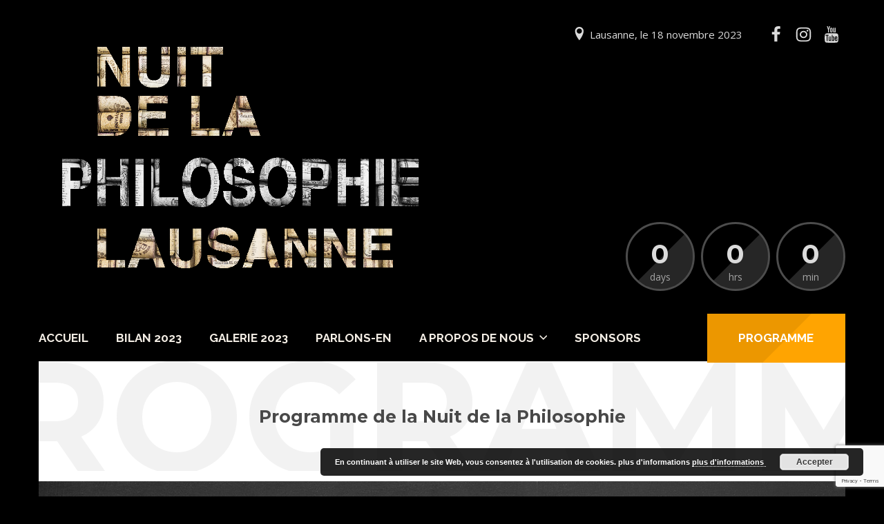

--- FILE ---
content_type: text/html; charset=UTF-8
request_url: https://www.nuitdelaphilosophie.ch/programme/
body_size: 8639
content:
<!DOCTYPE html><html lang="fr-FR"><head><meta http-equiv="Content-Type" content="text/html; charset=UTF-8" /><meta name="viewport" content="width=device-width,initial-scale=1,maximum-scale=1" /><meta http-equiv="X-UA-Compatible" content="IE=edge" /><meta name='robots' content='index, follow, max-image-preview:large, max-snippet:-1, max-video-preview:-1' /><link media="all" href="https://www.nuitdelaphilosophie.ch/wp-content/cache/autoptimize/css/autoptimize_18e41c17aa5c49071b0da1bbe0ff82e1.css" rel="stylesheet"><title>Programme_blank &#8226; Nuit de la Philosophie Lausanne</title><meta name="description" content="La Nuit de la Philosophie Lausanne : Le plus grand et le plus long événement philosophique de l&#039;année. 10 heures de pure philosophie en une nuit." /><link rel="canonical" href="https://www.nuitdelaphilosophie.ch/programme/" /><meta property="og:locale" content="fr_FR" /><meta property="og:type" content="article" /><meta property="og:title" content="Nuit de la Philosophie Lausanne 2023" /><meta property="og:description" content="La Nuit de la Philosophie Lausanne : Le plus grand et le plus long événement philosophique de l&#039;année. 10 heures de pure philosophie en une nuit." /><meta property="og:url" content="https://www.nuitdelaphilosophie.ch/programme/" /><meta property="og:site_name" content="Nuit de la Philosophie Lausanne" /><meta property="article:modified_time" content="2024-10-18T19:57:15+00:00" /><meta property="og:image" content="https://www.nuitdelaphilosophie.ch/wp-content/uploads/2023/05/ndlp_logo_2023-scaled.jpg" /><meta property="og:image:width" content="2560" /><meta property="og:image:height" content="1236" /><meta property="og:image:type" content="image/jpeg" /><meta name="twitter:card" content="summary_large_image" /><meta name="twitter:label1" content="Durée de lecture estimée" /><meta name="twitter:data1" content="1 minute" /> <script type="application/ld+json" class="yoast-schema-graph">{"@context":"https://schema.org","@graph":[{"@type":"WebPage","@id":"https://www.nuitdelaphilosophie.ch/programme/","url":"https://www.nuitdelaphilosophie.ch/programme/","name":"Programme_blank &#8226; Nuit de la Philosophie Lausanne","isPartOf":{"@id":"https://www.nuitdelaphilosophie.ch/#website"},"primaryImageOfPage":{"@id":"https://www.nuitdelaphilosophie.ch/programme/#primaryimage"},"image":{"@id":"https://www.nuitdelaphilosophie.ch/programme/#primaryimage"},"thumbnailUrl":"https://www.nuitdelaphilosophie.ch/wp-content/uploads/2023/05/ndlp_logo_2023-scaled.jpg","datePublished":"2022-04-10T15:20:03+00:00","dateModified":"2024-10-18T19:57:15+00:00","description":"La Nuit de la Philosophie Lausanne : Le plus grand et le plus long événement philosophique de l'année. 10 heures de pure philosophie en une nuit.","breadcrumb":{"@id":"https://www.nuitdelaphilosophie.ch/programme/#breadcrumb"},"inLanguage":"fr-FR","potentialAction":[{"@type":"ReadAction","target":["https://www.nuitdelaphilosophie.ch/programme/"]}]},{"@type":"ImageObject","inLanguage":"fr-FR","@id":"https://www.nuitdelaphilosophie.ch/programme/#primaryimage","url":"https://www.nuitdelaphilosophie.ch/wp-content/uploads/2023/05/ndlp_logo_2023-scaled.jpg","contentUrl":"https://www.nuitdelaphilosophie.ch/wp-content/uploads/2023/05/ndlp_logo_2023-scaled.jpg","width":2560,"height":1236},{"@type":"BreadcrumbList","@id":"https://www.nuitdelaphilosophie.ch/programme/#breadcrumb","itemListElement":[{"@type":"ListItem","position":1,"name":"Home","item":"https://www.nuitdelaphilosophie.ch/"},{"@type":"ListItem","position":2,"name":"Programme_blank"}]},{"@type":"WebSite","@id":"https://www.nuitdelaphilosophie.ch/#website","url":"https://www.nuitdelaphilosophie.ch/","name":"Nuit de la Philosophie Lausanne","description":"9 Evènements # 10 Heures Philosophie","publisher":{"@id":"https://www.nuitdelaphilosophie.ch/#organization"},"potentialAction":[{"@type":"SearchAction","target":{"@type":"EntryPoint","urlTemplate":"https://www.nuitdelaphilosophie.ch/?s={search_term_string}"},"query-input":{"@type":"PropertyValueSpecification","valueRequired":true,"valueName":"search_term_string"}}],"inLanguage":"fr-FR"},{"@type":"Organization","@id":"https://www.nuitdelaphilosophie.ch/#organization","name":"Nouvelle Acropole Lausanne","url":"https://www.nuitdelaphilosophie.ch/","logo":{"@type":"ImageObject","inLanguage":"fr-FR","@id":"https://www.nuitdelaphilosophie.ch/#/schema/logo/image/","url":"https://www.nuitdelaphilosophie.ch/wp-content/uploads/2019/01/Titelbild_AnimatedGif_Lausanne.gif","contentUrl":"https://www.nuitdelaphilosophie.ch/wp-content/uploads/2019/01/Titelbild_AnimatedGif_Lausanne.gif","width":785,"height":50,"caption":"Nouvelle Acropole Lausanne"},"image":{"@id":"https://www.nuitdelaphilosophie.ch/#/schema/logo/image/"}}]}</script> <link rel='dns-prefetch' href='//platform-api.sharethis.com' /><link rel='dns-prefetch' href='//fonts.googleapis.com' /><link rel="alternate" type="application/rss+xml" title="Nuit de la Philosophie Lausanne &raquo; Flux" href="https://www.nuitdelaphilosophie.ch/feed/" /><link rel="alternate" type="application/rss+xml" title="Nuit de la Philosophie Lausanne &raquo; Flux des commentaires" href="https://www.nuitdelaphilosophie.ch/comments/feed/" /><link rel='stylesheet' property='stylesheet' id='montserrat700-css' href='//fonts.googleapis.com/css?family=Montserrat%3A700&#038;ver=6.4.7' type='text/css' media='all' /><link rel='stylesheet' property='stylesheet' id='opensans400700-css' href='//fonts.googleapis.com/css?family=Open+Sans%3A400%2C700&#038;ver=6.4.7' type='text/css' media='all' /><link rel='stylesheet' property='stylesheet' id='montserrat400700-css' href='//fonts.googleapis.com/css?family=Montserrat%3A400%2C700&#038;ver=6.4.7' type='text/css' media='all' /><link rel='stylesheet' property='stylesheet' id='raleway500700-css' href='//fonts.googleapis.com/css?family=Raleway%3A500%2C700&#038;ver=6.4.7' type='text/css' media='all' /><link rel='stylesheet' property='stylesheet' id='raleway400700-css' href='//fonts.googleapis.com/css?family=Raleway%3A400%2C700&#038;ver=6.4.7' type='text/css' media='all' /><link rel='stylesheet' property='stylesheet' id='robotoslab300-css' href='//fonts.googleapis.com/css?family=Roboto+Slab%3A300&#038;ver=6.4.7' type='text/css' media='all' /> <script type="text/javascript" src="https://www.nuitdelaphilosophie.ch/wp-includes/js/jquery/jquery.min.js?ver=3.7.1" id="jquery-core-js"></script> <script type="text/javascript" src="//platform-api.sharethis.com/js/sharethis.js#source=googleanalytics-wordpress#product=ga&amp;property=5f26fabf7fa05800127b20f6" id="googleanalytics-platform-sharethis-js"></script> <link rel="https://api.w.org/" href="https://www.nuitdelaphilosophie.ch/wp-json/" /><link rel="alternate" type="application/json" href="https://www.nuitdelaphilosophie.ch/wp-json/wp/v2/pages/3589" /><link rel="EditURI" type="application/rsd+xml" title="RSD" href="https://www.nuitdelaphilosophie.ch/xmlrpc.php?rsd" /><meta name="generator" content="WordPress 6.4.7" /><link rel='shortlink' href='https://www.nuitdelaphilosophie.ch/?p=3589' /><link rel="alternate" type="application/json+oembed" href="https://www.nuitdelaphilosophie.ch/wp-json/oembed/1.0/embed?url=https%3A%2F%2Fwww.nuitdelaphilosophie.ch%2Fprogramme%2F" /><link rel="alternate" type="text/xml+oembed" href="https://www.nuitdelaphilosophie.ch/wp-json/oembed/1.0/embed?url=https%3A%2F%2Fwww.nuitdelaphilosophie.ch%2Fprogramme%2F&#038;format=xml" /><meta name="theme-color" content="#000000"><meta name="msapplication-navbutton-color" content="#000000"><meta name="apple-mobile-web-app-status-bar-style" content="#000000"> <noscript> <img height="1" width="1" style="display:none" alt="fbpx"
src="https://www.facebook.com/tr?id=210348879842323&ev=PageView&noscript=1" /> </noscript><meta name="generator" content="Powered by WPBakery Page Builder - drag and drop page builder for WordPress."/> <!--[if lte IE 9]><link rel="stylesheet" type="text/css" href="https://www.nuitdelaphilosophie.ch/wp-content/plugins/js_composer/assets/css/vc_lte_ie9.min.css" media="screen"><![endif]--><script>(function() {
	(function (i, s, o, g, r, a, m) {
		i['GoogleAnalyticsObject'] = r;
		i[r] = i[r] || function () {
				(i[r].q = i[r].q || []).push(arguments)
			}, i[r].l = 1 * new Date();
		a = s.createElement(o),
			m = s.getElementsByTagName(o)[0];
		a.async = 1;
		a.src = g;
		m.parentNode.insertBefore(a, m)
	})(window, document, 'script', 'https://google-analytics.com/analytics.js', 'ga');

	ga('create', 'UA-42929110-6', 'auto');
			ga('send', 'pageview');
	})();</script> <meta name="generator" content="Powered by Slider Revolution 5.4.8 - responsive, Mobile-Friendly Slider Plugin for WordPress with comfortable drag and drop interface." /><link rel="icon" href="https://www.nuitdelaphilosophie.ch/wp-content/uploads/2023/05/cropped-lndp_icon_website-32x32.png" sizes="32x32" /><link rel="icon" href="https://www.nuitdelaphilosophie.ch/wp-content/uploads/2023/05/cropped-lndp_icon_website-192x192.png" sizes="192x192" /><link rel="apple-touch-icon" href="https://www.nuitdelaphilosophie.ch/wp-content/uploads/2023/05/cropped-lndp_icon_website-180x180.png" /><meta name="msapplication-TileImage" content="https://www.nuitdelaphilosophie.ch/wp-content/uploads/2023/05/cropped-lndp_icon_website-270x270.png" /> <noscript><style type="text/css">.wpb_animate_when_almost_visible { opacity: 1; }</style></noscript></head><body class="page-template-default page page-id-3589 om-wpb sidebar-hidden om_theme eventerra_theme om-sticky-menu om-animation-enabled om-no-animation-on-touch primary-menu-highlight-active page-titles-apply-uppercase wpb-js-composer js-comp-ver-5.5.5 vc_responsive"><div class="body-inner" id="top"><div class="container"><div class="header clearfix header-logo-type-image"><div class="header-top clearfix"><div class="header-logo" style="font-size:50px;line-height:0.95;"><div class="header-logo-inner"> <a href="https://www.nuitdelaphilosophie.ch/"><img src="https://www.nuitdelaphilosophie.ch/wp-content/uploads/2019/01/lndp_logo_2019_website_transparent.png" alt="Nuit de la Philosophie Lausanne"/ width="1161" height="786" style="max-height:786px"></a></div></div><div class="header-info"><div class="header-info-top"><div class="header-location">Lausanne, le 18 novembre 2023</div><div class="header-social-icons"><a href="https://www.facebook.com/Nuit-de-la-Philosophie-Lausanne-2373484379605424/" class="om-social-icon social-icon-facebook" title="Facebook" target="_blank"><svg><use xlink:href="#eventerra-s-facebook"></use></svg></a><a href="https://www.instagram.com/nuit_de_la_philosophie" class="om-social-icon social-icon-instagram" title="Instagram" target="_blank"><svg><use xlink:href="#eventerra-s-instagram"></use></svg></a><a href="https://www.youtube.com/channel/UCrwMD49jeqQJZlfGAvwdOjw" class="om-social-icon social-icon-youtube" title="YouTube" target="_blank"><svg><use xlink:href="#eventerra-s-youtube"></use></svg></a></div></div><div class="header-countdown-wrapper"><div class="header-countdown"><div id="header-countdown" data-hideseconds="true" data-days="days" data-hrs="hrs" data-min="min" data-sec="sec" data-label="time left" data-gmt="+0100">2023-11-18 14:00:00</div></div></div></div></div><div class="header-menu-wrapper-stuck"><div class="header-menu-wrapper"><div class="header-menu clearfix extra-buttons-one apply-uppercase root-items-bold"><div class="header-menu-mobile-control"></div><div class="header-buttons clearfix"> <a href="https://www.nuitdelaphilosophie.ch/programme" class="header-extra-button button-a-bg background-color-accent-1 color-accent-1"><span class="button-a-bg-inner">Programme</span></a></div><div class="header-menu-primary"><nav class="menu-menu-container"><ul id="menu-menu" class="primary-menu sf-menu show-dropdown-symbol"><li id="menu-item-3101" class="menu-item menu-item-type-post_type menu-item-object-page menu-item-home menu-item-3101"><a href="https://www.nuitdelaphilosophie.ch/">Accueil</a></li><li id="menu-item-4055" class="menu-item menu-item-type-post_type menu-item-object-page menu-item-4055"><a href="https://www.nuitdelaphilosophie.ch/bilan-2023/">Bilan 2023</a></li><li id="menu-item-4054" class="menu-item menu-item-type-post_type menu-item-object-page menu-item-4054"><a href="https://www.nuitdelaphilosophie.ch/galerie-2023/">Galerie 2023</a></li><li id="menu-item-3530" class="menu-item menu-item-type-post_type menu-item-object-page menu-item-3530"><a href="https://www.nuitdelaphilosophie.ch/parlons-en/">Parlons-en</a></li><li id="menu-item-2561" class="menu-item menu-item-type-post_type menu-item-object-page menu-item-has-children menu-item-2561"><a href="https://www.nuitdelaphilosophie.ch/aproposdenous/">A propos de nous</a><div class="sub-menu"><ul><li id="menu-item-2616" class="menu-item menu-item-type-post_type menu-item-object-page menu-item-2616"><a href="https://www.nuitdelaphilosophie.ch/aproposdenous/">A propos de nous</a></li><li id="menu-item-2562" class="menu-item menu-item-type-post_type menu-item-object-page menu-item-2562"><a href="https://www.nuitdelaphilosophie.ch/butdelanuitdelaphilosophie/">But de la Nuit de la Philosophie</a></li><li id="menu-item-3806" class="menu-item menu-item-type-post_type menu-item-object-page menu-item-3806"><a href="https://www.nuitdelaphilosophie.ch/galerie-2022/">Galerie 2022</a></li><li id="menu-item-3873" class="menu-item menu-item-type-post_type menu-item-object-page menu-item-3873"><a href="https://www.nuitdelaphilosophie.ch/bilan-2022/">Bilan 2022</a></li><li id="menu-item-3580" class="menu-item menu-item-type-post_type menu-item-object-page menu-item-3580"><a href="https://www.nuitdelaphilosophie.ch/galerie-2021/">Galerie 2021</a></li><li id="menu-item-3025" class="menu-item menu-item-type-post_type menu-item-object-page menu-item-3025"><a href="https://www.nuitdelaphilosophie.ch/bilan-nuit-de-la-philosophie-2019/">Bilan Nuit de la Philosophie Lausanne 2019</a></li><li id="menu-item-2634" class="menu-item menu-item-type-post_type menu-item-object-page menu-item-2634"><a href="https://www.nuitdelaphilosophie.ch/contact/">Contact</a></li></ul></div></li><li id="menu-item-4011" class="menu-item menu-item-type-post_type menu-item-object-page menu-item-4011"><a href="https://www.nuitdelaphilosophie.ch/sponsors/">Sponsors</a></li></ul></nav></div><div class="header-mobile-menu-primary"><nav class="primary-mobile-menu-container"><ul id="menu-menu-1" class="primary-mobile-menu sf-menu clearfix show-dropdown-symbol"><li class="menu-item menu-item-type-post_type menu-item-object-page menu-item-home menu-item-3101"><a href="https://www.nuitdelaphilosophie.ch/">Accueil</a></li><li class="menu-item menu-item-type-post_type menu-item-object-page menu-item-4055"><a href="https://www.nuitdelaphilosophie.ch/bilan-2023/">Bilan 2023</a></li><li class="menu-item menu-item-type-post_type menu-item-object-page menu-item-4054"><a href="https://www.nuitdelaphilosophie.ch/galerie-2023/">Galerie 2023</a></li><li class="menu-item menu-item-type-post_type menu-item-object-page menu-item-3530"><a href="https://www.nuitdelaphilosophie.ch/parlons-en/">Parlons-en</a></li><li class="menu-item menu-item-type-post_type menu-item-object-page menu-item-has-children menu-item-2561"><a href="https://www.nuitdelaphilosophie.ch/aproposdenous/">A propos de nous</a><ul class="sub-menu"><li class="menu-item menu-item-type-post_type menu-item-object-page menu-item-2616"><a href="https://www.nuitdelaphilosophie.ch/aproposdenous/">A propos de nous</a></li><li class="menu-item menu-item-type-post_type menu-item-object-page menu-item-2562"><a href="https://www.nuitdelaphilosophie.ch/butdelanuitdelaphilosophie/">But de la Nuit de la Philosophie</a></li><li class="menu-item menu-item-type-post_type menu-item-object-page menu-item-3806"><a href="https://www.nuitdelaphilosophie.ch/galerie-2022/">Galerie 2022</a></li><li class="menu-item menu-item-type-post_type menu-item-object-page menu-item-3873"><a href="https://www.nuitdelaphilosophie.ch/bilan-2022/">Bilan 2022</a></li><li class="menu-item menu-item-type-post_type menu-item-object-page menu-item-3580"><a href="https://www.nuitdelaphilosophie.ch/galerie-2021/">Galerie 2021</a></li><li class="menu-item menu-item-type-post_type menu-item-object-page menu-item-3025"><a href="https://www.nuitdelaphilosophie.ch/bilan-nuit-de-la-philosophie-2019/">Bilan Nuit de la Philosophie Lausanne 2019</a></li><li class="menu-item menu-item-type-post_type menu-item-object-page menu-item-2634"><a href="https://www.nuitdelaphilosophie.ch/contact/">Contact</a></li></ul></li><li class="menu-item menu-item-type-post_type menu-item-object-page menu-item-4011"><a href="https://www.nuitdelaphilosophie.ch/sponsors/">Sponsors</a></li></ul></nav></div></div></div></div></div><div class="content-footer"><div class="content"><div class="content-columns-wrapper clearfix-a"><div class="content-column-content"><div class="content-columns-inner"><article><div class="post-3589 page type-page status-publish has-post-thumbnail hentry" id="post-3589"><div class="om-vc_row "  id="programm"><div class="om-vc_row-inner"><div class="vc_row wpb_row vc_row-fluid"><div  class="wpb_column vc_column_container vc_col-sm-12"><div class="vc_column-inner "><div class="wpb_wrapper"><div class="vc_om-reduce_space" style="margin-top:-44px"></div><div class="vc_custom_heading vc_custom_1729281348776 with-shadow" ><div class="vc_custom_heading-shadow" style="text-align: center">Programme</div><h2  style="text-align: center" class="vc_custom_heading-tag">Programme de la Nuit de la Philosophie</h2></div></div></div></div></div></div></div><div class="om-vc_row " ><div class="om-vc_row-inner"><div class="vc_row wpb_row vc_row-fluid"><div  class="wpb_column vc_column_container vc_col-sm-12"><div class="vc_column-inner "><div class="wpb_wrapper"><div class="vc_om-reduce_space" style="margin-top:-44px"></div></div></div></div></div></div></div><div class="om-with-background om-vc_row " style="color:#ffffff;background-image:url(https://www.nuitdelaphilosophie.ch/wp-content/uploads/2016/03/Background_Testimonials-1.jpg);background-repeat:repeat;background-attachment:scroll" ><div class="om-vc_row-inner"><div class="vc_row wpb_row vc_row-fluid vc_row-has-fill vc_row-o-equal-height vc_row-flex"><div  class="wpb_column vc_column_container vc_col-sm-12"><div class="vc_column-inner "><div class="wpb_wrapper"><div class="vc_om-testimonials wpb_content_element vc_om-mode-box vc_om-with-controls"  data-timeout="8000"><div class="vc_om-testimonials-items"><div class="om-item"><div class="om-item-inner with-pic"><div class="om-item-ta"><div class="om-item-text"><p><span class="tm7">« Il faut appeler philosophes ceux qui s&rsquo;attachent en tout à l&rsquo;essence, et non amis de l&rsquo;opinion ».</span></p></div><div class="om-item-author">Platon</div></div><div class="om-item-pic"></div></div></div><div class="om-item"><div class="om-item-inner with-pic"><div class="om-item-ta"><div class="om-item-text"><p>« En te levant le matin, rappelle-toi combien précieux est le privilège de vivre, de respirer, d&rsquo;être heureux ».</p></div><div class="om-item-author">Marc Aurèle</div></div><div class="om-item-pic"></div></div></div><div class="om-item"><div class="om-item-inner with-pic"><div class="om-item-ta"><div class="om-item-text"><p>« Chaque jour, je m&rsquo;examine plusieurs fois: me suis-je fidèlement acquitté de mes engagements? Me suis-je montré digne de la confiance de mes amis? Ai-je mis en pratique ce qu&rsquo;on m&rsquo;a enseigné »?</p></div><div class="om-item-author">Confucius</div></div><div class="om-item-pic"></div></div></div><div class="om-item"><div class="om-item-inner with-pic"><div class="om-item-ta"><div class="om-item-text"><p>« Tel un statuaire qui reçoit la charge et l&rsquo;honneur de sculpter ta propre personne, tu te donnes, toi-même la forme que tu auras préférée ».</p></div><div class="om-item-author">Pic de la Mirandole</div></div><div class="om-item-pic"></div></div></div><div class="om-item"><div class="om-item-inner with-pic"><div class="om-item-ta"><div class="om-item-text"><p>« Deviens le changement que tu veux pour le monde »</p><div></div></div><div class="om-item-author">Gandhi</div></div><div class="om-item-pic"></div></div></div><div class="om-item"><div class="om-item-inner with-pic"><div class="om-item-ta"><div class="om-item-text"><p>« Croire en quelque chose et ne pas le vivre, c&rsquo;est malhonnête ».</p></div><div class="om-item-author">Gandhi</div></div><div class="om-item-pic"></div></div></div><div class="om-item"><div class="om-item-inner with-pic"><div class="om-item-ta"><div class="om-item-text"><p>« Je ne veux pas que ma maison soit murée de toutes parts, ni mes fenêtres bouchées, mais qu&rsquo;y circule librement la brise que m&rsquo;apportent toutes les cultures de tous les pays ».</p></div><div class="om-item-author">Gandhi</div></div><div class="om-item-pic"></div></div></div><div class="om-item"><div class="om-item-inner with-pic"><div class="om-item-ta"><div class="om-item-text"><p>« Pour ce qui est de l&rsquo;avenir, il ne s&rsquo;agit pas de le prévoir mais de le rendre possible »</p></div><div class="om-item-author">Antoine de St Exupéry</div></div><div class="om-item-pic"></div></div></div><div class="om-item"><div class="om-item-inner with-pic"><div class="om-item-ta"><div class="om-item-text"><p>« Le doute est le commencement de la sagesse ».</p></div><div class="om-item-author">Aristote</div></div><div class="om-item-pic"></div></div></div><div class="om-item"><div class="om-item-inner with-pic"><div class="om-item-ta"><div class="om-item-text"><p>« Une vie heureuse est impossible sans la sagesse, l&rsquo;honnêteté, et la justice, et celles-ci à leur tour sont inséparables d&rsquo;une vie heureuse »</p></div><div class="om-item-author">Epicure</div></div><div class="om-item-pic"></div></div></div><div class="om-item"><div class="om-item-inner with-pic"><div class="om-item-ta"><div class="om-item-text"><p>« Eduquer le mental sans éduquer le cœur n&rsquo;est pas éduquer ».</p></div><div class="om-item-author">Aristote</div></div><div class="om-item-pic"></div></div></div><div class="om-item"><div class="om-item-inner with-pic"><div class="om-item-ta"><div class="om-item-text"><p>« L&rsquo;homme se différencie de l&rsquo;animal parce qu&rsquo;il privilégie la dignité à la force et qu&rsquo;il aide le plus faible à se relever ».</p></div><div class="om-item-author">Jorge Livraga</div></div><div class="om-item-pic"></div></div></div><div class="om-item"><div class="om-item-inner with-pic"><div class="om-item-ta"><div class="om-item-text"><p>« Le bonheur, c&rsquo;est quand vos actes sont en accord avec vos paroles »</p></div><div class="om-item-author">Gandhi</div></div><div class="om-item-pic"></div></div></div><div class="om-item"><div class="om-item-inner with-pic"><div class="om-item-ta"><div class="om-item-text"><p>Tu veux un monde meilleur, plus fraternel, plus juste? Eh bien, commence à le faire: qui t&rsquo;en empêche? Fais-le en toi et autour de toi, fais-le avec ceux qui le veulent. Fais-le petit et il grandira.</p></div><div class="om-item-author"> C.G. Jung</div></div><div class="om-item-pic"></div></div></div><div class="om-item"><div class="om-item-inner with-pic"><div class="om-item-ta"><div class="om-item-text"><p>« Si l&rsquo;on interroge bien les hommes, en posant les bonnes questions, ils découvrent d&rsquo;eux-mêmes la vérité sur toute chose ».</p></div><div class="om-item-author">Platon</div></div><div class="om-item-pic"></div></div></div><div class="om-item"><div class="om-item-inner with-pic"><div class="om-item-ta"><div class="om-item-text"><p>« La règle d&rsquo;or de la conduite est la tolérance mutuelle, car nous ne penserons jamais tous de la même façon, nous ne verrons qu&rsquo;une partie de la vérité sous des angles différents »</p></div><div class="om-item-author">Gandhi</div></div><div class="om-item-pic"></div></div></div><div class="om-item"><div class="om-item-inner with-pic"><div class="om-item-ta"><div class="om-item-text"><p>« Chacun parce qu&rsquo;il pense, est seul responsable de la sagesse ou de la folie de sa vie, c&rsquo;est à dire de sa destinée »</p></div><div class="om-item-author">Platon</div></div><div class="om-item-pic"></div></div></div><div class="om-item"><div class="om-item-inner with-pic"><div class="om-item-ta"><div class="om-item-text"><p>« L&rsquo;amour seul connaît le secret de s&rsquo;enrichir en donnant »</p></div><div class="om-item-author">Socrate</div></div><div class="om-item-pic"></div></div></div><div class="om-item"><div class="om-item-inner with-pic"><div class="om-item-ta"><div class="om-item-text"><p>« Hier n&rsquo;est que la mémoire d&rsquo;aujourd&rsquo;hui; demain est le rêve d&rsquo;aujourd&rsquo;hui ».</p></div><div class="om-item-author">Khalil Gibran</div></div><div class="om-item-pic"></div></div></div><div class="om-item"><div class="om-item-inner with-pic"><div class="om-item-ta"><div class="om-item-text"><p>« La simplicité est la sophistication extrême ».</p></div><div class="om-item-author">Léonard de Vinci</div></div><div class="om-item-pic"></div></div></div></div><div class="vc_om-testimonials-controls"><a href="#" class="om-prev"></a><a href="#" class="om-next"></a></div></div></div></div></div></div></div></div></div></article></div></div></div></div><footer><div class="footer"><div class="footer-widgets clearfix"><div class="om-columns"><div class="footer-widgets-column om-column om-one-third"><div id="media_image-3" class="footer-widget widget_media_image"><div class="footer-widget-inner"><a href="https://www.nuitdelaphilosophie.ch"><img width="265" height="166" src="https://www.nuitdelaphilosophie.ch/wp-content/uploads/2019/04/lndp_logo_2019_website_transparent_footer-285x163.png" class="image wp-image-2482  attachment-330x166 size-330x166" alt="" style="max-width: 100%; height: auto;" decoding="async" loading="lazy" /></a></div></div><div id="text-7" class="footer-widget widget_text"><div class="footer-widget-inner"><div class="textwidget"></div></div></div></div><div class="footer-widgets-column om-column om-one-third"><div id="media_image-12" class="footer-widget widget_media_image"><div class="footer-widget-inner"><div class="footer-widget-title">Organisé par</div><a href="https://www.nouvelle-acropole.ch/" target="_blank" rel="noopener"><img width="298" height="39" src="https://www.nuitdelaphilosophie.ch/wp-content/uploads/2019/04/Logo-LN-Lausanne-298x39-V2.png" class="image wp-image-2611  attachment-330x39 size-330x39" alt="" style="max-width: 100%; height: auto;" decoding="async" loading="lazy" /></a></div></div></div><div class="footer-widgets-column om-column om-one-third"></div></div></div></div></footer></div><div class="sub-footer with-sub-footer-text"><div class="sub-footer-text">© 2022 <a href="https://www.nouvelle-acropole.ch/"> Nouvelle Acropole Lausanne</a> | <a href="impressum">Impressum</a></div><div class="footer-social-icons"><a href="https://www.facebook.com/Nuit-de-la-Philosophie-Lausanne-2373484379605424/" class="om-social-icon social-icon-facebook" title="Facebook" target="_blank"><svg><use xlink:href="#eventerra-s-facebook"></use></svg></a><a href="https://www.instagram.com/nuit_de_la_philosophie" class="om-social-icon social-icon-instagram" title="Instagram" target="_blank"><svg><use xlink:href="#eventerra-s-instagram"></use></svg></a><a href="https://www.youtube.com/channel/UCrwMD49jeqQJZlfGAvwdOjw" class="om-social-icon social-icon-youtube" title="YouTube" target="_blank"><svg><use xlink:href="#eventerra-s-youtube"></use></svg></a></div></div></div></div><div class="om-back-to-top"><span class="om-back-to-top-link"></span><span class="om-back-to-top-icon"></span></div><div id='fb-pxl-ajax-code'></div><svg version="1.1" xmlns="http://www.w3.org/2000/svg" style="display:none"><symbol id="eventerra-s-facebook" viewBox="0 0 1792 1792"><path d="M1343 12v264h-157q-86 0-116 36t-30 108v189h293l-39 296h-254v759h-306v-759h-255v-296h255v-218q0-186 104-288.5t277-102.5q147 0 228 12z"/></symbol><symbol id="eventerra-s-instagram" viewBox="0 0 1792 1792"><path d="M1152 896q0-106-75-181t-181-75-181 75-75 181 75 181 181 75 181-75 75-181zm138 0q0 164-115 279t-279 115-279-115-115-279 115-279 279-115 279 115 115 279zm108-410q0 38-27 65t-65 27-65-27-27-65 27-65 65-27 65 27 27 65zm-502-220q-7 0-76.5-.5t-105.5 0-96.5 3-103 10-71.5 18.5q-50 20-88 58t-58 88q-11 29-18.5 71.5t-10 103-3 96.5 0 105.5.5 76.5-.5 76.5 0 105.5 3 96.5 10 103 18.5 71.5q20 50 58 88t88 58q29 11 71.5 18.5t103 10 96.5 3 105.5 0 76.5-.5 76.5.5 105.5 0 96.5-3 103-10 71.5-18.5q50-20 88-58t58-88q11-29 18.5-71.5t10-103 3-96.5 0-105.5-.5-76.5.5-76.5 0-105.5-3-96.5-10-103-18.5-71.5q-20-50-58-88t-88-58q-29-11-71.5-18.5t-103-10-96.5-3-105.5 0-76.5.5zm768 630q0 229-5 317-10 208-124 322t-322 124q-88 5-317 5t-317-5q-208-10-322-124t-124-322q-5-88-5-317t5-317q10-208 124-322t322-124q88-5 317-5t317 5q208 10 322 124t124 322q5 88 5 317z"/></symbol><symbol id="eventerra-s-youtube" viewBox="0 0 1792 1792"><path d="M1099 1244v211q0 67-39 67-23 0-45-22v-301q22-22 45-22 39 0 39 67zm338 1v46h-90v-46q0-68 45-68t45 68zm-966-218h107v-94h-312v94h105v569h100v-569zm288 569h89v-494h-89v378q-30 42-57 42-18 0-21-21-1-3-1-35v-364h-89v391q0 49 8 73 12 37 58 37 48 0 102-61v54zm429-148v-197q0-73-9-99-17-56-71-56-50 0-93 54v-217h-89v663h89v-48q45 55 93 55 54 0 71-55 9-27 9-100zm338-10v-13h-91q0 51-2 61-7 36-40 36-46 0-46-69v-87h179v-103q0-79-27-116-39-51-106-51-68 0-107 51-28 37-28 116v173q0 79 29 116 39 51 108 51 72 0 108-53 18-27 21-54 2-9 2-58zm-608-913v-210q0-69-43-69t-43 69v210q0 70 43 70t43-70zm719 751q0 234-26 350-14 59-58 99t-102 46q-184 21-555 21t-555-21q-58-6-102.5-46t-57.5-99q-26-112-26-350 0-234 26-350 14-59 58-99t103-47q183-20 554-20t555 20q58 7 102.5 47t57.5 99q26 112 26 350zm-998-1276h102l-121 399v271h-100v-271q-14-74-61-212-37-103-65-187h106l71 263zm370 333v175q0 81-28 118-38 51-106 51-67 0-105-51-28-38-28-118v-175q0-80 28-117 38-51 105-51 68 0 106 51 28 37 28 117zm335-162v499h-91v-55q-53 62-103 62-46 0-59-37-8-24-8-75v-394h91v367q0 33 1 35 3 22 21 22 27 0 57-43v-381h91z"/></symbol></svg> <script type="text/javascript" src="https://www.google.com/recaptcha/api.js?render=6Lc_SKseAAAAAHq7i3WreCcDGf8Xq6DmZiBNHv_0&amp;ver=3.0" id="google-recaptcha-js"></script> <script type="text/javascript" src="https://www.nuitdelaphilosophie.ch/wp-includes/js/dist/vendor/wp-polyfill-inert.min.js?ver=3.1.2" id="wp-polyfill-inert-js"></script> <script type="text/javascript" src="https://www.nuitdelaphilosophie.ch/wp-includes/js/dist/vendor/regenerator-runtime.min.js?ver=0.14.0" id="regenerator-runtime-js"></script> <script type="text/javascript" src="https://www.nuitdelaphilosophie.ch/wp-includes/js/dist/vendor/wp-polyfill.min.js?ver=3.15.0" id="wp-polyfill-js"></script> <div class="pea_cook_wrapper pea_cook_bottomright" style="color:#FFFFFF;background:rgb(0,0,0);background: rgba(0,0,0,0.85);"><p>En continuant à utiliser le site Web, vous consentez à l&#039;utilisation de cookies. plus d&#039;informations <a style="color:#FFFFFF;" href="#" id="fom">plus d'informations </a> <button id="pea_cook_btn" class="pea_cook_btn">Accepter</button></p></div><div class="pea_cook_more_info_popover"><div class="pea_cook_more_info_popover_inner" style="color:#FFFFFF;background-color: rgba(0,0,0,0.9);"><p>Afin d'optimiser notre site Web pour vous et de l'améliorer continuellement, nous utilisons des cookies. En continuant à utiliser le site Web, vous consentez à l'utilisation de cookies.</p><p><a style="color:#FFFFFF;" href="#" id="pea_close">Fermer</a></p></div></div><script defer src="https://www.nuitdelaphilosophie.ch/wp-content/cache/autoptimize/js/autoptimize_958a0a17a5b88ae42ffa853bea79404b.js"></script></body></html>
<!-- Cache served by Simple Cache - Last modified: Sat, 17 Jan 2026 23:05:22 GMT -->


--- FILE ---
content_type: text/html; charset=utf-8
request_url: https://www.google.com/recaptcha/api2/anchor?ar=1&k=6Lc_SKseAAAAAHq7i3WreCcDGf8Xq6DmZiBNHv_0&co=aHR0cHM6Ly93d3cubnVpdGRlbGFwaGlsb3NvcGhpZS5jaDo0NDM.&hl=en&v=PoyoqOPhxBO7pBk68S4YbpHZ&size=invisible&anchor-ms=20000&execute-ms=30000&cb=7ffv7kfhlp1f
body_size: 48653
content:
<!DOCTYPE HTML><html dir="ltr" lang="en"><head><meta http-equiv="Content-Type" content="text/html; charset=UTF-8">
<meta http-equiv="X-UA-Compatible" content="IE=edge">
<title>reCAPTCHA</title>
<style type="text/css">
/* cyrillic-ext */
@font-face {
  font-family: 'Roboto';
  font-style: normal;
  font-weight: 400;
  font-stretch: 100%;
  src: url(//fonts.gstatic.com/s/roboto/v48/KFO7CnqEu92Fr1ME7kSn66aGLdTylUAMa3GUBHMdazTgWw.woff2) format('woff2');
  unicode-range: U+0460-052F, U+1C80-1C8A, U+20B4, U+2DE0-2DFF, U+A640-A69F, U+FE2E-FE2F;
}
/* cyrillic */
@font-face {
  font-family: 'Roboto';
  font-style: normal;
  font-weight: 400;
  font-stretch: 100%;
  src: url(//fonts.gstatic.com/s/roboto/v48/KFO7CnqEu92Fr1ME7kSn66aGLdTylUAMa3iUBHMdazTgWw.woff2) format('woff2');
  unicode-range: U+0301, U+0400-045F, U+0490-0491, U+04B0-04B1, U+2116;
}
/* greek-ext */
@font-face {
  font-family: 'Roboto';
  font-style: normal;
  font-weight: 400;
  font-stretch: 100%;
  src: url(//fonts.gstatic.com/s/roboto/v48/KFO7CnqEu92Fr1ME7kSn66aGLdTylUAMa3CUBHMdazTgWw.woff2) format('woff2');
  unicode-range: U+1F00-1FFF;
}
/* greek */
@font-face {
  font-family: 'Roboto';
  font-style: normal;
  font-weight: 400;
  font-stretch: 100%;
  src: url(//fonts.gstatic.com/s/roboto/v48/KFO7CnqEu92Fr1ME7kSn66aGLdTylUAMa3-UBHMdazTgWw.woff2) format('woff2');
  unicode-range: U+0370-0377, U+037A-037F, U+0384-038A, U+038C, U+038E-03A1, U+03A3-03FF;
}
/* math */
@font-face {
  font-family: 'Roboto';
  font-style: normal;
  font-weight: 400;
  font-stretch: 100%;
  src: url(//fonts.gstatic.com/s/roboto/v48/KFO7CnqEu92Fr1ME7kSn66aGLdTylUAMawCUBHMdazTgWw.woff2) format('woff2');
  unicode-range: U+0302-0303, U+0305, U+0307-0308, U+0310, U+0312, U+0315, U+031A, U+0326-0327, U+032C, U+032F-0330, U+0332-0333, U+0338, U+033A, U+0346, U+034D, U+0391-03A1, U+03A3-03A9, U+03B1-03C9, U+03D1, U+03D5-03D6, U+03F0-03F1, U+03F4-03F5, U+2016-2017, U+2034-2038, U+203C, U+2040, U+2043, U+2047, U+2050, U+2057, U+205F, U+2070-2071, U+2074-208E, U+2090-209C, U+20D0-20DC, U+20E1, U+20E5-20EF, U+2100-2112, U+2114-2115, U+2117-2121, U+2123-214F, U+2190, U+2192, U+2194-21AE, U+21B0-21E5, U+21F1-21F2, U+21F4-2211, U+2213-2214, U+2216-22FF, U+2308-230B, U+2310, U+2319, U+231C-2321, U+2336-237A, U+237C, U+2395, U+239B-23B7, U+23D0, U+23DC-23E1, U+2474-2475, U+25AF, U+25B3, U+25B7, U+25BD, U+25C1, U+25CA, U+25CC, U+25FB, U+266D-266F, U+27C0-27FF, U+2900-2AFF, U+2B0E-2B11, U+2B30-2B4C, U+2BFE, U+3030, U+FF5B, U+FF5D, U+1D400-1D7FF, U+1EE00-1EEFF;
}
/* symbols */
@font-face {
  font-family: 'Roboto';
  font-style: normal;
  font-weight: 400;
  font-stretch: 100%;
  src: url(//fonts.gstatic.com/s/roboto/v48/KFO7CnqEu92Fr1ME7kSn66aGLdTylUAMaxKUBHMdazTgWw.woff2) format('woff2');
  unicode-range: U+0001-000C, U+000E-001F, U+007F-009F, U+20DD-20E0, U+20E2-20E4, U+2150-218F, U+2190, U+2192, U+2194-2199, U+21AF, U+21E6-21F0, U+21F3, U+2218-2219, U+2299, U+22C4-22C6, U+2300-243F, U+2440-244A, U+2460-24FF, U+25A0-27BF, U+2800-28FF, U+2921-2922, U+2981, U+29BF, U+29EB, U+2B00-2BFF, U+4DC0-4DFF, U+FFF9-FFFB, U+10140-1018E, U+10190-1019C, U+101A0, U+101D0-101FD, U+102E0-102FB, U+10E60-10E7E, U+1D2C0-1D2D3, U+1D2E0-1D37F, U+1F000-1F0FF, U+1F100-1F1AD, U+1F1E6-1F1FF, U+1F30D-1F30F, U+1F315, U+1F31C, U+1F31E, U+1F320-1F32C, U+1F336, U+1F378, U+1F37D, U+1F382, U+1F393-1F39F, U+1F3A7-1F3A8, U+1F3AC-1F3AF, U+1F3C2, U+1F3C4-1F3C6, U+1F3CA-1F3CE, U+1F3D4-1F3E0, U+1F3ED, U+1F3F1-1F3F3, U+1F3F5-1F3F7, U+1F408, U+1F415, U+1F41F, U+1F426, U+1F43F, U+1F441-1F442, U+1F444, U+1F446-1F449, U+1F44C-1F44E, U+1F453, U+1F46A, U+1F47D, U+1F4A3, U+1F4B0, U+1F4B3, U+1F4B9, U+1F4BB, U+1F4BF, U+1F4C8-1F4CB, U+1F4D6, U+1F4DA, U+1F4DF, U+1F4E3-1F4E6, U+1F4EA-1F4ED, U+1F4F7, U+1F4F9-1F4FB, U+1F4FD-1F4FE, U+1F503, U+1F507-1F50B, U+1F50D, U+1F512-1F513, U+1F53E-1F54A, U+1F54F-1F5FA, U+1F610, U+1F650-1F67F, U+1F687, U+1F68D, U+1F691, U+1F694, U+1F698, U+1F6AD, U+1F6B2, U+1F6B9-1F6BA, U+1F6BC, U+1F6C6-1F6CF, U+1F6D3-1F6D7, U+1F6E0-1F6EA, U+1F6F0-1F6F3, U+1F6F7-1F6FC, U+1F700-1F7FF, U+1F800-1F80B, U+1F810-1F847, U+1F850-1F859, U+1F860-1F887, U+1F890-1F8AD, U+1F8B0-1F8BB, U+1F8C0-1F8C1, U+1F900-1F90B, U+1F93B, U+1F946, U+1F984, U+1F996, U+1F9E9, U+1FA00-1FA6F, U+1FA70-1FA7C, U+1FA80-1FA89, U+1FA8F-1FAC6, U+1FACE-1FADC, U+1FADF-1FAE9, U+1FAF0-1FAF8, U+1FB00-1FBFF;
}
/* vietnamese */
@font-face {
  font-family: 'Roboto';
  font-style: normal;
  font-weight: 400;
  font-stretch: 100%;
  src: url(//fonts.gstatic.com/s/roboto/v48/KFO7CnqEu92Fr1ME7kSn66aGLdTylUAMa3OUBHMdazTgWw.woff2) format('woff2');
  unicode-range: U+0102-0103, U+0110-0111, U+0128-0129, U+0168-0169, U+01A0-01A1, U+01AF-01B0, U+0300-0301, U+0303-0304, U+0308-0309, U+0323, U+0329, U+1EA0-1EF9, U+20AB;
}
/* latin-ext */
@font-face {
  font-family: 'Roboto';
  font-style: normal;
  font-weight: 400;
  font-stretch: 100%;
  src: url(//fonts.gstatic.com/s/roboto/v48/KFO7CnqEu92Fr1ME7kSn66aGLdTylUAMa3KUBHMdazTgWw.woff2) format('woff2');
  unicode-range: U+0100-02BA, U+02BD-02C5, U+02C7-02CC, U+02CE-02D7, U+02DD-02FF, U+0304, U+0308, U+0329, U+1D00-1DBF, U+1E00-1E9F, U+1EF2-1EFF, U+2020, U+20A0-20AB, U+20AD-20C0, U+2113, U+2C60-2C7F, U+A720-A7FF;
}
/* latin */
@font-face {
  font-family: 'Roboto';
  font-style: normal;
  font-weight: 400;
  font-stretch: 100%;
  src: url(//fonts.gstatic.com/s/roboto/v48/KFO7CnqEu92Fr1ME7kSn66aGLdTylUAMa3yUBHMdazQ.woff2) format('woff2');
  unicode-range: U+0000-00FF, U+0131, U+0152-0153, U+02BB-02BC, U+02C6, U+02DA, U+02DC, U+0304, U+0308, U+0329, U+2000-206F, U+20AC, U+2122, U+2191, U+2193, U+2212, U+2215, U+FEFF, U+FFFD;
}
/* cyrillic-ext */
@font-face {
  font-family: 'Roboto';
  font-style: normal;
  font-weight: 500;
  font-stretch: 100%;
  src: url(//fonts.gstatic.com/s/roboto/v48/KFO7CnqEu92Fr1ME7kSn66aGLdTylUAMa3GUBHMdazTgWw.woff2) format('woff2');
  unicode-range: U+0460-052F, U+1C80-1C8A, U+20B4, U+2DE0-2DFF, U+A640-A69F, U+FE2E-FE2F;
}
/* cyrillic */
@font-face {
  font-family: 'Roboto';
  font-style: normal;
  font-weight: 500;
  font-stretch: 100%;
  src: url(//fonts.gstatic.com/s/roboto/v48/KFO7CnqEu92Fr1ME7kSn66aGLdTylUAMa3iUBHMdazTgWw.woff2) format('woff2');
  unicode-range: U+0301, U+0400-045F, U+0490-0491, U+04B0-04B1, U+2116;
}
/* greek-ext */
@font-face {
  font-family: 'Roboto';
  font-style: normal;
  font-weight: 500;
  font-stretch: 100%;
  src: url(//fonts.gstatic.com/s/roboto/v48/KFO7CnqEu92Fr1ME7kSn66aGLdTylUAMa3CUBHMdazTgWw.woff2) format('woff2');
  unicode-range: U+1F00-1FFF;
}
/* greek */
@font-face {
  font-family: 'Roboto';
  font-style: normal;
  font-weight: 500;
  font-stretch: 100%;
  src: url(//fonts.gstatic.com/s/roboto/v48/KFO7CnqEu92Fr1ME7kSn66aGLdTylUAMa3-UBHMdazTgWw.woff2) format('woff2');
  unicode-range: U+0370-0377, U+037A-037F, U+0384-038A, U+038C, U+038E-03A1, U+03A3-03FF;
}
/* math */
@font-face {
  font-family: 'Roboto';
  font-style: normal;
  font-weight: 500;
  font-stretch: 100%;
  src: url(//fonts.gstatic.com/s/roboto/v48/KFO7CnqEu92Fr1ME7kSn66aGLdTylUAMawCUBHMdazTgWw.woff2) format('woff2');
  unicode-range: U+0302-0303, U+0305, U+0307-0308, U+0310, U+0312, U+0315, U+031A, U+0326-0327, U+032C, U+032F-0330, U+0332-0333, U+0338, U+033A, U+0346, U+034D, U+0391-03A1, U+03A3-03A9, U+03B1-03C9, U+03D1, U+03D5-03D6, U+03F0-03F1, U+03F4-03F5, U+2016-2017, U+2034-2038, U+203C, U+2040, U+2043, U+2047, U+2050, U+2057, U+205F, U+2070-2071, U+2074-208E, U+2090-209C, U+20D0-20DC, U+20E1, U+20E5-20EF, U+2100-2112, U+2114-2115, U+2117-2121, U+2123-214F, U+2190, U+2192, U+2194-21AE, U+21B0-21E5, U+21F1-21F2, U+21F4-2211, U+2213-2214, U+2216-22FF, U+2308-230B, U+2310, U+2319, U+231C-2321, U+2336-237A, U+237C, U+2395, U+239B-23B7, U+23D0, U+23DC-23E1, U+2474-2475, U+25AF, U+25B3, U+25B7, U+25BD, U+25C1, U+25CA, U+25CC, U+25FB, U+266D-266F, U+27C0-27FF, U+2900-2AFF, U+2B0E-2B11, U+2B30-2B4C, U+2BFE, U+3030, U+FF5B, U+FF5D, U+1D400-1D7FF, U+1EE00-1EEFF;
}
/* symbols */
@font-face {
  font-family: 'Roboto';
  font-style: normal;
  font-weight: 500;
  font-stretch: 100%;
  src: url(//fonts.gstatic.com/s/roboto/v48/KFO7CnqEu92Fr1ME7kSn66aGLdTylUAMaxKUBHMdazTgWw.woff2) format('woff2');
  unicode-range: U+0001-000C, U+000E-001F, U+007F-009F, U+20DD-20E0, U+20E2-20E4, U+2150-218F, U+2190, U+2192, U+2194-2199, U+21AF, U+21E6-21F0, U+21F3, U+2218-2219, U+2299, U+22C4-22C6, U+2300-243F, U+2440-244A, U+2460-24FF, U+25A0-27BF, U+2800-28FF, U+2921-2922, U+2981, U+29BF, U+29EB, U+2B00-2BFF, U+4DC0-4DFF, U+FFF9-FFFB, U+10140-1018E, U+10190-1019C, U+101A0, U+101D0-101FD, U+102E0-102FB, U+10E60-10E7E, U+1D2C0-1D2D3, U+1D2E0-1D37F, U+1F000-1F0FF, U+1F100-1F1AD, U+1F1E6-1F1FF, U+1F30D-1F30F, U+1F315, U+1F31C, U+1F31E, U+1F320-1F32C, U+1F336, U+1F378, U+1F37D, U+1F382, U+1F393-1F39F, U+1F3A7-1F3A8, U+1F3AC-1F3AF, U+1F3C2, U+1F3C4-1F3C6, U+1F3CA-1F3CE, U+1F3D4-1F3E0, U+1F3ED, U+1F3F1-1F3F3, U+1F3F5-1F3F7, U+1F408, U+1F415, U+1F41F, U+1F426, U+1F43F, U+1F441-1F442, U+1F444, U+1F446-1F449, U+1F44C-1F44E, U+1F453, U+1F46A, U+1F47D, U+1F4A3, U+1F4B0, U+1F4B3, U+1F4B9, U+1F4BB, U+1F4BF, U+1F4C8-1F4CB, U+1F4D6, U+1F4DA, U+1F4DF, U+1F4E3-1F4E6, U+1F4EA-1F4ED, U+1F4F7, U+1F4F9-1F4FB, U+1F4FD-1F4FE, U+1F503, U+1F507-1F50B, U+1F50D, U+1F512-1F513, U+1F53E-1F54A, U+1F54F-1F5FA, U+1F610, U+1F650-1F67F, U+1F687, U+1F68D, U+1F691, U+1F694, U+1F698, U+1F6AD, U+1F6B2, U+1F6B9-1F6BA, U+1F6BC, U+1F6C6-1F6CF, U+1F6D3-1F6D7, U+1F6E0-1F6EA, U+1F6F0-1F6F3, U+1F6F7-1F6FC, U+1F700-1F7FF, U+1F800-1F80B, U+1F810-1F847, U+1F850-1F859, U+1F860-1F887, U+1F890-1F8AD, U+1F8B0-1F8BB, U+1F8C0-1F8C1, U+1F900-1F90B, U+1F93B, U+1F946, U+1F984, U+1F996, U+1F9E9, U+1FA00-1FA6F, U+1FA70-1FA7C, U+1FA80-1FA89, U+1FA8F-1FAC6, U+1FACE-1FADC, U+1FADF-1FAE9, U+1FAF0-1FAF8, U+1FB00-1FBFF;
}
/* vietnamese */
@font-face {
  font-family: 'Roboto';
  font-style: normal;
  font-weight: 500;
  font-stretch: 100%;
  src: url(//fonts.gstatic.com/s/roboto/v48/KFO7CnqEu92Fr1ME7kSn66aGLdTylUAMa3OUBHMdazTgWw.woff2) format('woff2');
  unicode-range: U+0102-0103, U+0110-0111, U+0128-0129, U+0168-0169, U+01A0-01A1, U+01AF-01B0, U+0300-0301, U+0303-0304, U+0308-0309, U+0323, U+0329, U+1EA0-1EF9, U+20AB;
}
/* latin-ext */
@font-face {
  font-family: 'Roboto';
  font-style: normal;
  font-weight: 500;
  font-stretch: 100%;
  src: url(//fonts.gstatic.com/s/roboto/v48/KFO7CnqEu92Fr1ME7kSn66aGLdTylUAMa3KUBHMdazTgWw.woff2) format('woff2');
  unicode-range: U+0100-02BA, U+02BD-02C5, U+02C7-02CC, U+02CE-02D7, U+02DD-02FF, U+0304, U+0308, U+0329, U+1D00-1DBF, U+1E00-1E9F, U+1EF2-1EFF, U+2020, U+20A0-20AB, U+20AD-20C0, U+2113, U+2C60-2C7F, U+A720-A7FF;
}
/* latin */
@font-face {
  font-family: 'Roboto';
  font-style: normal;
  font-weight: 500;
  font-stretch: 100%;
  src: url(//fonts.gstatic.com/s/roboto/v48/KFO7CnqEu92Fr1ME7kSn66aGLdTylUAMa3yUBHMdazQ.woff2) format('woff2');
  unicode-range: U+0000-00FF, U+0131, U+0152-0153, U+02BB-02BC, U+02C6, U+02DA, U+02DC, U+0304, U+0308, U+0329, U+2000-206F, U+20AC, U+2122, U+2191, U+2193, U+2212, U+2215, U+FEFF, U+FFFD;
}
/* cyrillic-ext */
@font-face {
  font-family: 'Roboto';
  font-style: normal;
  font-weight: 900;
  font-stretch: 100%;
  src: url(//fonts.gstatic.com/s/roboto/v48/KFO7CnqEu92Fr1ME7kSn66aGLdTylUAMa3GUBHMdazTgWw.woff2) format('woff2');
  unicode-range: U+0460-052F, U+1C80-1C8A, U+20B4, U+2DE0-2DFF, U+A640-A69F, U+FE2E-FE2F;
}
/* cyrillic */
@font-face {
  font-family: 'Roboto';
  font-style: normal;
  font-weight: 900;
  font-stretch: 100%;
  src: url(//fonts.gstatic.com/s/roboto/v48/KFO7CnqEu92Fr1ME7kSn66aGLdTylUAMa3iUBHMdazTgWw.woff2) format('woff2');
  unicode-range: U+0301, U+0400-045F, U+0490-0491, U+04B0-04B1, U+2116;
}
/* greek-ext */
@font-face {
  font-family: 'Roboto';
  font-style: normal;
  font-weight: 900;
  font-stretch: 100%;
  src: url(//fonts.gstatic.com/s/roboto/v48/KFO7CnqEu92Fr1ME7kSn66aGLdTylUAMa3CUBHMdazTgWw.woff2) format('woff2');
  unicode-range: U+1F00-1FFF;
}
/* greek */
@font-face {
  font-family: 'Roboto';
  font-style: normal;
  font-weight: 900;
  font-stretch: 100%;
  src: url(//fonts.gstatic.com/s/roboto/v48/KFO7CnqEu92Fr1ME7kSn66aGLdTylUAMa3-UBHMdazTgWw.woff2) format('woff2');
  unicode-range: U+0370-0377, U+037A-037F, U+0384-038A, U+038C, U+038E-03A1, U+03A3-03FF;
}
/* math */
@font-face {
  font-family: 'Roboto';
  font-style: normal;
  font-weight: 900;
  font-stretch: 100%;
  src: url(//fonts.gstatic.com/s/roboto/v48/KFO7CnqEu92Fr1ME7kSn66aGLdTylUAMawCUBHMdazTgWw.woff2) format('woff2');
  unicode-range: U+0302-0303, U+0305, U+0307-0308, U+0310, U+0312, U+0315, U+031A, U+0326-0327, U+032C, U+032F-0330, U+0332-0333, U+0338, U+033A, U+0346, U+034D, U+0391-03A1, U+03A3-03A9, U+03B1-03C9, U+03D1, U+03D5-03D6, U+03F0-03F1, U+03F4-03F5, U+2016-2017, U+2034-2038, U+203C, U+2040, U+2043, U+2047, U+2050, U+2057, U+205F, U+2070-2071, U+2074-208E, U+2090-209C, U+20D0-20DC, U+20E1, U+20E5-20EF, U+2100-2112, U+2114-2115, U+2117-2121, U+2123-214F, U+2190, U+2192, U+2194-21AE, U+21B0-21E5, U+21F1-21F2, U+21F4-2211, U+2213-2214, U+2216-22FF, U+2308-230B, U+2310, U+2319, U+231C-2321, U+2336-237A, U+237C, U+2395, U+239B-23B7, U+23D0, U+23DC-23E1, U+2474-2475, U+25AF, U+25B3, U+25B7, U+25BD, U+25C1, U+25CA, U+25CC, U+25FB, U+266D-266F, U+27C0-27FF, U+2900-2AFF, U+2B0E-2B11, U+2B30-2B4C, U+2BFE, U+3030, U+FF5B, U+FF5D, U+1D400-1D7FF, U+1EE00-1EEFF;
}
/* symbols */
@font-face {
  font-family: 'Roboto';
  font-style: normal;
  font-weight: 900;
  font-stretch: 100%;
  src: url(//fonts.gstatic.com/s/roboto/v48/KFO7CnqEu92Fr1ME7kSn66aGLdTylUAMaxKUBHMdazTgWw.woff2) format('woff2');
  unicode-range: U+0001-000C, U+000E-001F, U+007F-009F, U+20DD-20E0, U+20E2-20E4, U+2150-218F, U+2190, U+2192, U+2194-2199, U+21AF, U+21E6-21F0, U+21F3, U+2218-2219, U+2299, U+22C4-22C6, U+2300-243F, U+2440-244A, U+2460-24FF, U+25A0-27BF, U+2800-28FF, U+2921-2922, U+2981, U+29BF, U+29EB, U+2B00-2BFF, U+4DC0-4DFF, U+FFF9-FFFB, U+10140-1018E, U+10190-1019C, U+101A0, U+101D0-101FD, U+102E0-102FB, U+10E60-10E7E, U+1D2C0-1D2D3, U+1D2E0-1D37F, U+1F000-1F0FF, U+1F100-1F1AD, U+1F1E6-1F1FF, U+1F30D-1F30F, U+1F315, U+1F31C, U+1F31E, U+1F320-1F32C, U+1F336, U+1F378, U+1F37D, U+1F382, U+1F393-1F39F, U+1F3A7-1F3A8, U+1F3AC-1F3AF, U+1F3C2, U+1F3C4-1F3C6, U+1F3CA-1F3CE, U+1F3D4-1F3E0, U+1F3ED, U+1F3F1-1F3F3, U+1F3F5-1F3F7, U+1F408, U+1F415, U+1F41F, U+1F426, U+1F43F, U+1F441-1F442, U+1F444, U+1F446-1F449, U+1F44C-1F44E, U+1F453, U+1F46A, U+1F47D, U+1F4A3, U+1F4B0, U+1F4B3, U+1F4B9, U+1F4BB, U+1F4BF, U+1F4C8-1F4CB, U+1F4D6, U+1F4DA, U+1F4DF, U+1F4E3-1F4E6, U+1F4EA-1F4ED, U+1F4F7, U+1F4F9-1F4FB, U+1F4FD-1F4FE, U+1F503, U+1F507-1F50B, U+1F50D, U+1F512-1F513, U+1F53E-1F54A, U+1F54F-1F5FA, U+1F610, U+1F650-1F67F, U+1F687, U+1F68D, U+1F691, U+1F694, U+1F698, U+1F6AD, U+1F6B2, U+1F6B9-1F6BA, U+1F6BC, U+1F6C6-1F6CF, U+1F6D3-1F6D7, U+1F6E0-1F6EA, U+1F6F0-1F6F3, U+1F6F7-1F6FC, U+1F700-1F7FF, U+1F800-1F80B, U+1F810-1F847, U+1F850-1F859, U+1F860-1F887, U+1F890-1F8AD, U+1F8B0-1F8BB, U+1F8C0-1F8C1, U+1F900-1F90B, U+1F93B, U+1F946, U+1F984, U+1F996, U+1F9E9, U+1FA00-1FA6F, U+1FA70-1FA7C, U+1FA80-1FA89, U+1FA8F-1FAC6, U+1FACE-1FADC, U+1FADF-1FAE9, U+1FAF0-1FAF8, U+1FB00-1FBFF;
}
/* vietnamese */
@font-face {
  font-family: 'Roboto';
  font-style: normal;
  font-weight: 900;
  font-stretch: 100%;
  src: url(//fonts.gstatic.com/s/roboto/v48/KFO7CnqEu92Fr1ME7kSn66aGLdTylUAMa3OUBHMdazTgWw.woff2) format('woff2');
  unicode-range: U+0102-0103, U+0110-0111, U+0128-0129, U+0168-0169, U+01A0-01A1, U+01AF-01B0, U+0300-0301, U+0303-0304, U+0308-0309, U+0323, U+0329, U+1EA0-1EF9, U+20AB;
}
/* latin-ext */
@font-face {
  font-family: 'Roboto';
  font-style: normal;
  font-weight: 900;
  font-stretch: 100%;
  src: url(//fonts.gstatic.com/s/roboto/v48/KFO7CnqEu92Fr1ME7kSn66aGLdTylUAMa3KUBHMdazTgWw.woff2) format('woff2');
  unicode-range: U+0100-02BA, U+02BD-02C5, U+02C7-02CC, U+02CE-02D7, U+02DD-02FF, U+0304, U+0308, U+0329, U+1D00-1DBF, U+1E00-1E9F, U+1EF2-1EFF, U+2020, U+20A0-20AB, U+20AD-20C0, U+2113, U+2C60-2C7F, U+A720-A7FF;
}
/* latin */
@font-face {
  font-family: 'Roboto';
  font-style: normal;
  font-weight: 900;
  font-stretch: 100%;
  src: url(//fonts.gstatic.com/s/roboto/v48/KFO7CnqEu92Fr1ME7kSn66aGLdTylUAMa3yUBHMdazQ.woff2) format('woff2');
  unicode-range: U+0000-00FF, U+0131, U+0152-0153, U+02BB-02BC, U+02C6, U+02DA, U+02DC, U+0304, U+0308, U+0329, U+2000-206F, U+20AC, U+2122, U+2191, U+2193, U+2212, U+2215, U+FEFF, U+FFFD;
}

</style>
<link rel="stylesheet" type="text/css" href="https://www.gstatic.com/recaptcha/releases/PoyoqOPhxBO7pBk68S4YbpHZ/styles__ltr.css">
<script nonce="PSbOHncK9GVclM6z53RNGQ" type="text/javascript">window['__recaptcha_api'] = 'https://www.google.com/recaptcha/api2/';</script>
<script type="text/javascript" src="https://www.gstatic.com/recaptcha/releases/PoyoqOPhxBO7pBk68S4YbpHZ/recaptcha__en.js" nonce="PSbOHncK9GVclM6z53RNGQ">
      
    </script></head>
<body><div id="rc-anchor-alert" class="rc-anchor-alert"></div>
<input type="hidden" id="recaptcha-token" value="[base64]">
<script type="text/javascript" nonce="PSbOHncK9GVclM6z53RNGQ">
      recaptcha.anchor.Main.init("[\x22ainput\x22,[\x22bgdata\x22,\x22\x22,\[base64]/[base64]/[base64]/[base64]/[base64]/[base64]/[base64]/[base64]/[base64]/[base64]\\u003d\x22,\[base64]\\u003d\x22,\x22KMOxPUDDiyFSw4NEwprDusKPS3zCnHByMMOBwqDDl8OhXcO+w6TCpknDox0/T8KEUTFtU8K2WcKkwp4nw4EzwpPClMK3w6LClEwiw5zCkm9LVMOowp0CE8KsM1AzTsOzw47Dl8Okw6PCuWLCkMKLwofDp1DDqmnDsBHDncK0PEXDmjLCjwHDjid/wr1TwrV2wrDDqQcHwqjCmmtPw7vDiy7Ck0fCvwrDpMKSw6Y1w7jDosKvLgzCrnzDpQdKL3jDuMORwovChMOgF8KOw40nwpbDvC43w5HCsXlDbMKAw63CmMKqPcKwwoI+wqfDqsO/SMKowqPCvD/ClcORIXZzCxV9w7HCkQXCgsKXwoRow43CrsKbwqPCt8KGw7E1Ki0+wowGwoZzGAo0a8KyI2zCjQlZWMOdwrgZw5JvwpvCtwrCmsKiMFfDn8KTwrBEw580DsOFwo3CoXZAG8KMwqJPfGfCpDZcw5/DtwHDpMKbCcK1CsKaF8Olw6giwo3CncOuOMOewrzCssOXWkodwoYowp7Dl8OBRcOVwp95wpXDocKkwqUsaGXCjMKESsOiCsO+VHNDw7VRZW01wrvDmcK7wqhrbMK4DMOfOsK1wrDDnF7CiTJYw5zDqsO8w7PDmzvCjkopw5Umf3bCtyNIRsOdw5hpw4/[base64]/Clz4Xwr7DqcOFRMKbw5fDsWXCgMKdwrdCwpVhVcKCw5nDucObw6Bvw5DDo8KRwq/DtxfCtADCn3HCj8Kcw7zDiRfCtsONwpvDnsKeDloWw414w6BPS8OOdwLDt8KwZCXDkcODN2DCkTLDuMK/[base64]/[base64]/HcKTw6k3wqPCmmg9DHcpHXkKwrsqHl5cfMO3EmwcL2HCkcKpAcKkwqbDvsOkw5XDqAEqHcKZwp/DgiB8EcO/w7F/L1PCoAhgVEApw7/DhcOkwr/DnHjDgRt1FMKwZn4xwq7DiHJEwoLDtC7CnnEwwpfDvi4rPRHDk1tFwqDDp0/Cl8KDwqgEC8K2w5QVBGHDkQrDlXdvM8Kew74YZsOaFT0HNBVWNR7CpHFmMcKoJcOBwpk7HncmwpgUwrfCkSZ3CcOIX8KERTHCvCofesO1w73CosOMCsOew695w4XDgwQ6J0YQTcKLC2rCj8OSw6IbFcOVwo0JJ1UXw6XDucOEwozDksK/CsKow7N0f8KuwprDri7CucKOP8KWw6o8w6TDtSYDdDnCvcKEIH5bKcKfKRN0MijCuz/DpcOXw7bDkAkxPRlqKAzCqMOveMO/TAQ9wo4ABsOHw6twK8OlBcOowqlCBWEhwojDhMOaVzDDrsOGwol3w5DDmsKDw6zDpWPDo8OvwrFhH8K8RFrClsOlw4XCkSV+BcOrw515wpjCrxATw4nDlcO3w4rDmsO1w5gYw5rCqsOpwoFxIi9LAhQxbw/[base64]/[base64]/Cp8OxcW17RcK2w5XDhsK5w5vCgMKuOVbCqcO8w5XClWHDkAXDuScify3DoMOOwqY6LMKQw5RjGcOwb8O3w6sUbmPCqxXCvHnDpVzCjcOFOQHDtBQPw5rDigzCkcO8K0lZw7fCksOrw4Ynw4dLJl9dSTN9BMKQw6dtw5cYw5jDrAdSw4I/w6p5wowbwqXCmsKfJsOlI15tKsKQw4l/HsOKw4/[base64]/XHrCnElLCsOOwotaw47CncKRdsOCDQvDn19GwpvCo8KDY39cwp3CiXABwpTCkljDr8OOwoMWFMKiwqFDR8OVLQ/[base64]/LMOyacObwqxIw6fDh3ACwoRXwrTChMKYw4TCoTldw6LCn8OkG8Kkw63CgMOXw4hjFxVsWMKIRMOLIFA+wrAJVcOZwpnDvwo/HALCgcKDwph7MMKaSlzDqMK3GUZxwrlIw4jDkWjCsVRAA0TChcKwDsKPwpsDcjx/[base64]/ChHBTwpLCm3XCpsOQZT7CvnNew6khEn3DgcKYw4h/w6PCpRYWDDwXwqdiDMOxD0HDqcOxw6wEK8KWAsKawoglwqhww7odwrPCpsKQcgjCpQPCn8ORfsKDwr0nw6jCicOQw5TDkhfCuWXDhTw2OMK9wroLwp8Qw45XYcOjRMO6wr/DnMO3ejfCsVrDs8OBw4vCtzzCgcKXwppXwol1wroiwoFULsOEWXHCoMOLSXdRJMKDw6B2cX0NwpwewrTDgjJzV8OWw7Z6w55yLMKRasKIwpXDh8KLaGbCoinCkUXDvsOlJcKpw5s3JiPCsjbCicO5wrrCkMKjw4jCsFjCrsOtwp/Dr8OzwqzCucOAJcKNYmwpNCfCo8OZwpjDgBhfByJ2R8KfEDQ7w6zDqWfChMKBwo7Dh8O0w6zDuCDDrQcQw5fCpDTDo3krw47CqMKkZsOKw7nCiMOHwpwWw5BPwozCjkMowpQBwpJrJsKEwrzDr8K/L8K8wr7DkCTCo8K5w4jCn8KTWi7CpsOmw4cAw71ww7Alw4Maw7/DrmfCnsKEw4fCncO9w4DDh8Kcw45owrzClDjDmG1Ew4rDgAfCucOgAi9AfAnDk0HCinUUG1Ufw53ClMKjwo/DtsKadcORX2cUwohRw6Riw4zDq8KIw4NbOsOtTXJmM8OXw4Fpw4Ambh9ww4gmUMOzw7ANwrrCtsKAw4cZwqTDtsOLSsOIJsK2dsK8wojCksKLwrh5T08baUxEMMKCw4DCpsOzwpbCg8Kow6ZEwpBKLGhTLi3CsAkkw44CTcK1wpTCiCrDmcKqWR/Cj8O2wqLCrMKKYcO/w6vDtcOJw53CgU7DmSYvw5zCicOGwohgw6ppw7LDqMOgw5wVDsK9MsOeGsK4w6HCuiAcVGhcw7LCnA9zwq/CusOCwptkHMOEwohgw4fCicOrwp5UwqZqEyBFOMOXwrN+wqVpYEzDlcKLCQU9wrE8WkrCs8Olw6hJc8KjwqzDjS8Xwo1ww5HCpGbDnEM6w67DqRNvAGtJLXRrecKrwo0VwqQXfMOuw6gOwotCRC/Ct8KKw79rw7hUA8Kow4PDsxotwpTDoznDoj1TNkNrw78oYMKcB8K2w7cow50FDcK3w5HChkPCgG7CosOJw7/DoMOsKy/[base64]/DujAERsOzMsOlwqtncsOSbic8WyDCqQYswpnDuMO/w49MwoFbGF99ChHCpU7CvMKZw7ooHERMwqzDuTHDikVkcyNYasKuwr4XUB16W8OLw63DrcKEU8O9w4JSJmk/EcO9w4MjNcK/w5bDqsKPNsOVFHN4wrTDhSjDu8K6eHvCpMOpRUcXw4jDr27DvX/[base64]/WsO8wobCm2HDijluwojDkWRiw6B5FcObwpAbFcK7c8OGDUJfw7pxb8OjfMKqE8KpccKGPMKjNQwJwqNdwpvCn8OkwpjChcOzM8OEVsK6c8KZwr/[base64]/DgxXClcOtw5nCoTXDi8OEPcORHMK/w6gRfmQxw5FvwrIcdhPDpX/CvF/DjSnCgS/CosK+JcOIw40Kw47DkEbDqMK/wrJuwonCusOTCllPNsOadcKmwrccwrNOw4hlB3HDu0LCi8Oycl/CuMOUbhZ4w5VoNcOrw4gEwo1VVE5Lw57Cgk3ComDDpcOzAsKAPmfDlC5xWcKCw6TCjMOswrbDmRBpISLDlm7CnMK4w47DgDnDsGPCj8KfYwHDr2vDs3rDvBbDtWvDmsKowrAeaMKdW2/Cl29xOzPCmMKaw7kEwqkPTsO3wo5dwq3CvcOaw5QswrfDi8Kaw7HCtmfDhQYswrrDuCrCsAFBEVRwU3MGwpZBHcO7wqdxw7Fpwp/CsCXDgllxLxdKw7rCisO2AQspwoXDoMK1w6/[base64]/CmkHDjcKFw5tYwoFEU8KAworCncKDw7wjw70Awpobwq1ZwodmC8OdBcKKCcONU8KWwoQXOMOzDcOmwp3DtXHDj8OLHC3CisOiw4o6wo14DhR3DHTCm1ZRwpnDusO/Z31ywqvCuGnCrRE1XsOSRht1ZmYBNsKoYGxqI8OTGMOcXErDrMOQa3TDicKxwpVzWkjCvMKHwrHDnkrDjD3Du3Rgw5TCo8KxNcOhf8K/c23DicOIJMOrwrLCmD/CtA1Aw7jCmsKPw4XCh0PDlx3DhMO0BsKYPW53NMOVw6nDt8KcwpcZw4nDp8K4WsOjw6hywqw0czvClMOzwos0cz0wwocHCkXCszDCvFrCkhtNwqcxasO/w77Dp0tJw7xxFSHCsj/[base64]/Cq8KoBFAzD3N4OMOgb03DnsO9JkzDgGwLRsObwpPDqsOWw7ASWsKlDMOBwoU7w5oGTirCisOrw6zCgsKWNRJTw7Nsw7DCosKdccKKYsK2X8KvPcKFCHMrwrU/[base64]/woQnYBLCjcK6w6/DvsKycsKNAzVAPlsjwqpawqMhw74hw6zCmwPCgcKCw703wotLA8OKFhnCmx9pwp/ChcOSwp3Csy7CtR8wUcKtRsKuD8OPT8KVJWHCjlgDFDkaZmbDjQ1hw5HCo8OyS8Okw60sXcKcDcK5JsK1a311bzRbNwXDol4gwrszw4vDs0F4V8KGw4jDpcOjMMKaw7RNKWEJasOhwrTCvDrDnDDDm8O0Nxd/wrsTwpk3cMK8awDCi8O6w77DmwHDoVtmw6fDgF3DlwbCkQMLwpvCqcO9w6Mow5INe8KibX/DscKiOcOtw5fDjzEbwqfDgsK4DWcQdsOHAkorEcOda2PDtMK5w7vDkDhsKRNYw7TCh8OGw4xewoLDikvChwRKw57CgSFGwpcibDNyMlrCjcKzw4jCjsK+w6MTJS/[base64]/[base64]/[base64]/[base64]/CiErCuMKAU8K+EEhmU2BrRsOTacOyw45Fw6zDg8KLwrLCkcOQw5HCl1dmRlEeKi5gW0dlw5bCpcOfDsOreRXClUbDisOywp/DsBbDvcKawpNVEwHDiiV1wo1mDsOTw4klwrNIHUzDsMObLsOXwoJXZT8fwpPDtcKUEx/DgcOYw53DggvDg8KYPyJKwr9GwpovSsOVw7FDEU7DnihQw49cYMOcSynCmD3Ck2/CrEJvWsKTKcKMcMOzPsOxQ8Okw6cFD05wHRzCq8OjZyjDpcKvw5nDpE/ChMOkw7xdXwLDrzHCuXpWwrQOccKieMOywoFEUHEfU8OUw6N+LMK2chzDjxTDiRUgFxAdfcKXw7l0ZsKVwpl2wqhDw5fCg39Uw5l6dhPDgcOvW8OMLCPDvh1lGEzDnUHCrcOOc8O7GhYLRXXDlMO4w5bDinnCqT8xwrvCti7CksKXw7DDqsObE8O/wpjDqMKjbws0JMKrw6rDuUZCwqzDiWvDlsKVL3PDkFVzd2ALw6jCs0nCrMKiwpjDmEp1wo07w7sowqgwXHLDlAXDp8Kzw5vCscKNGsK/TEpNTBTDisK0MQrDmX8twpjCgloRw40zNwd9WiMPwo3CoMKbeBIhwpfClXtXw5AdwpjCjcOcfg7DqMKwwpjDk1/Dkh8Gw7DCk8KZV8K6wpbClsOnw7VcwphLMsOGEsKLBMOLwobCh8Kyw7/[base64]/CuMOcNMO5UsOkPAPCsMO/[base64]/Dj8Odw7oiBEfCk0bCszPDpSvCojQhw6HDiGJAbzgDV8KwSDlFVz3Ci8KDT2MtQ8OBC8K6wrogw7FpeMKuZlcWwovCt8OrEyHDr8OQBcOow6oXwp8EfT97wqrCr1HDlhlvw6hxw4MRCsKswrZkaBHCnsK5fnwzw4XDqsKnw5TDgMOywoDCr07CmjDCj1/[base64]/[base64]/CvcK0UsOXw5sdAFbCqsKAYUzDpsO4Ix4+ccOsHMKqIsKaw63CuMORw7l5UcOgIcOwwpsLC2rCiMKZKn3DqCdiwpZtw6huSyfCsRhaw4YHcjLCnxzCr8O7wrsiw4p1KsK/KsKzDMOPNcO9wpHDm8O9w5TDomQ7w4V9MUU5eTEwP8KAX8KrJ8KsYsO2U1kLwoIkwo7CiMK4E8O8esOCwp1fQcOHwqU/w4PCucOFwqMKw5oQwqnDoT4xXwjDhsOaYsKFworDkcKSP8KSa8OICWTDsMKswqTDikYnwoXDqcKCaMOPw4syW8Oyw7vCon9RH09OwrY1aX7DnWxjw77Dk8K9wp81wo3DncOPwo/ChcKfE2nCqVTClRvDicKIw5FuTMOHc8KLwqhtPT3CiEfCi2A6wpB1BTTCtcKnw4PDqTYLAwVpwrZFwrxSwpt5fh/ColnDg3VCwoRewrYCw6N/w6bDqlbDusKOwrPDosKNXC48w7fDtgzDsMOLwp/[base64]/em5IOsOpwr7DtRHDph0kP0fDrcOwwotLwqQLAcOlw5DCicKBw7TDhsKbwpnCj8KYDcOTwr3CoCXCusKpwr0HLsO1PQhlw7/CnMOjw6TDnV7Dn1hMwr/DmHQcw7Ubw4PDgMOTPSLCj8O1woZkwpvCo0kCRDLCvnPDtcKJw4vCgsOmHsKaw4EzA8KGw7fDksOXGzvDoGvCn1QOwovDsQTClsKLJBEcF0XCgcKBG8K4QlvClybDvMO/w4BRwqXCq1LDukNbw5TDjWfClQ3DhsOzcMKQwrPDnVlJOW7DhEsUAsOLecOrdEQkJV/[base64]/CmcO4woQQw5PDog7DgMK7w5E7w7VewrYeZUjDm1Zow63CoWvCgcKuZMK6wpsVwr7CicKkVsORTMKgwo9iWVfCkhRrAsKWd8ObWsKJw60UDEPDgsOjQcKRw7rDusOXwrUiPUtbw7zCl8KnAMO1wpQJRXfDox7CocOtXsOqGjFXw6/[base64]/VhHCgcOTIsOwaEXCjHXDpQPCsy5JccKlwoknw6fDnMKVw6vCmXPChUx3ViB0NCpwVcKvAzBUw43DkMK7KjsHLsKpLWRsw6/DrcOewplqw5DDrFrDmSDCvcKnTW3DrH52EE5xHksXw7UWw5LCslbDo8OuwpfChF0KwojCjGolw4nDjwQPIRzCtk7Do8KNw7c1w6bCnsOmw6TDrMK3w7x/TQgTPMKDFVoqw7XCssOtM8OTf8KJR8Oow6nCm3d9DcOYW8OOwodew7LDk2nDoSDDqsKAw77Cl2tdNcKQGXJzI1zCqMOawqEOw5DClMKuE27CqAc/N8O9w5Blw4kHwoBfwovDvsK4bmPDr8K8wpLCmhLCiMKBZcOzwq5jwqPDtijCrsKFAsOGGV1YTcKvwqPDoxMTf8KTOMOuwpllGsOvfyZiO8OsIMOzw7fDsAF0LXkGw47Dl8KdP0zCtMKVw7zDrD/Ci3vDkDnCuTwswo/CpsKVw4bDnQgYDyl/wo9wQMKnwr4Mwr/Dm23Dj1zCuAsfZCPCucKuw4zDksOJUgjDtHzCgz/DhTLCicK+asK4FsOVwqYREsKew6BEcsO3woY9csOPw65VfXhVfnnDssOdIB/CogvDgkTDuDvDnGRhdMKKSSw5w4LDosKyw6VgwrFeMsKsWxXDlwjCksKSw5pGaX3DosOuwpw+ZsOfwqbDpMKaTcOIwofCvREwwpjDoVliPsOaw4bChsOyGcKuMMKXw6ozeMKlw7Blf8OswpHDoBfCv8KwCXbCv8OmXsOfPcO7wo/DpcOVRibDp8O5wrzCpcOZVMKew7DDpMOew7VYwot5LxMDw4lsEEBhfg/[base64]/DoRQ/[base64]/DnsKlwpUvFsOGwqbDuQBpw57CmlrDsAjDssKrw45zwo8AfnZUwrd0EMKJwqNxQ1nCr0rCv0B7wpJkwpF4SUzDnyjCv8KVwrxWPcKHw6/CkMO7Vwgtw58kTD0gw4o2a8KNw6JawoVnwpQDD8KdbsKMwoRmTBBYE2vChjhrC0fDrsKeAcKbLMOQBcKyHHUIw6hMdAPDpEPCj8KzwrzDjsKfwoJrPQjDqMOADAvDlxRcZgVGH8OaPMOPQ8Osw5LCkWXChcOBw5HDkB0GSAYJw5XDucKIdcOSbsKiwoc/[base64]/[base64]/DnAgWw5nDrMKgw65Fw6zCkFoNwo/ClkfCsMKQwowHw6JdW8OTJQF8wpDDozTCvWnDk2XDuEzCg8KqNlV6wo8cwpLCpTbCh8OUw6wMwpY1P8OuwpPDtMK6wqbCuXgIw5jDq8KnMDYawqXCmmJTdmgtw4HCjWoqFlDCuw3CsE7CgcOMwofDilXDr1HClMK8BE4UwpHDucKUw4/DvsOhD8K5woEZRAHDu2A3wprDgVIsRMKPZsKTbSnCscOVJ8O7dcKtwo5dw5fCpH3ClcKNVMOjPcOrwrgBC8Oew65lwrTDqsOoUHMMX8Khw6djccKFWGbDqcOxwphfesO/w6XCjwLCjiUUwqcMwodIccKiSMKKZlfDtQBKT8KOwq/[base64]/VMOKCAUhM8KbZxZpQ8OsEsKQaMOSIsKAwoLDqm3Dk8KXw5vChA/[base64]/Ch8OvakpbOXFhOSRFwqPDsgkfZcOWwpZew5o6YsOQFsKZHMOUw7bDsMKSdMKowoHCocKGw5g8w7Egw4IwR8KPcB0xw6XDvsKMwqDDgsOjwpXDvC7CkyrDmsKWw6Ngw4nDi8K4XcKkwptgdsOdw7/DoRY2BsKHwpUsw7UJwqjDvcKkwqpdFsKiDMKJwoDDlBXDimnDiWNtRT59FnLCnMK3DcO1B0cUD1LCjgN9Cgc9w5lkIE/[base64]/Ds8OfwrgtNkHDrsOVw47Ck2YHwqPCtMKiag/DkMOJP2nCh8O5DGXClksMwpDCigjDv3duw5FtSsKPC2UkwoPCqsKlwpPDrcOQw63CtnlIFcOfw6HCs8OFK0xew7PDgFtnwpfDsEpIw4bDvMOaUGzDm03Ct8KdOltbwozCssOxw5opwovCkMO6wq5yw7jCusKBLnRnTF9LCsO/wqjCtGEMwqc8I0fDv8O6b8O8EMOgBQdowrvDphxcwrTCnD3Dq8K1w5Y3Y8K8wqBSTcKDQsK5w6oIw4bDsMKrWzLCicKYw5bDkMOdwrLCp8K1Xzw5w48sUH7DncK2wr/CoMOIw4jCm8Ouw5DCsAXDv2thwprDu8KkPitWfQvDknpTwoLCgcKrwrvCq1nChcKZw7Zxw5DCuMKlw71zWMOHw5/[base64]/Ds8KZdkkrU8OiwqgSw7Elw68LJXRMGSsOKMOUbMKTwrTDnMKbw4/[base64]/ClUfChcKQScKaYMKowr7ChcOcL8KeVMOWw6rCpw7CihrChgYAwpfCtsOAN1cHwpLDjEN7w4c4wrZkwokqUmghwrZXw6ZPXHlRd2nCn0/DgcO8KwpFwqVYYFLCgy0IQsK8RMOwwqvCpXHDosKQwrzCn8KjZ8OnQT3Cnw58w6/DpGrDu8O8w6tLwo/DncKfbR7CtToVwo3DiQ43YTXDhsK1wp0Ow6HDpQdmAMKVw6FOwpvDmMKsw7nDm3EMw5XCj8KfwqR5wpQMDMOow5PCl8KheMO1KcKzwpjCj8KTw599w4DCucKpw5B0e8KYQcORDMOEw6jCr0jChsOdCCfDkXfCmk4Sw4bCuMKcCsK9wqkRwp84FgIVwpw5A8KAw4A/EEUNwoEEwpfDkWLCusKxCEo3woTDtGtjesOMw77DlsKHwqPDvmXCs8KsUiwYwpXDl0huD8KqwoVYwqnCusOyw7pHw4Jswp7DsVlMYgbCkMOtASpRw6PCuMKAABt+wrjCn2jCl14fPA/[base64]/CvQPCqsKiw5dNwqbCjDXDjMO7fsOWH8OgA3BkVkEYw7IZVnLCjMKTDnc+w6jCsXoFZMKiZGjDthDCt3APN8KwJA7DnMKVwpPCsmcCwq7Dkgp3NsOyK1g6e1/CosOxwolLexHDicO1wrLDhsO/w7YTw5fDgMOew4zDilzDrMKVw5XDhDfCgMKzw6jDvcOFQ0jDrMKyJ8OXwo0wTsKGAcOAT8KvP0M7wqw8SMOSCkXDqVPDrEfCo8OpYjTColDCtMOOwpLDoWfChMOlwqs+GXA7wopTw4IgwqLCsMKzc8KdCsKxIT/Ct8KNHcKcbk5Vwo/[base64]/[base64]/TgNALSEyw7XDtgbDssObLiVWVns7w5XCpFlZZV5JFWPDjnPCjy4tSngNwq3DoAnCrShHX2hQc00vH8KTw6Myfz7CusKtwqoawrkJQMOKIsKXDDpnIMO/w4ZywpNSw5LCjcOzWcOWOHLDgcORCcOiwr7DqRBZw5nDvW7CkSzDr8K1w7XCtMOUwplmwrI1NVIxwrcNQl9Pwr/DtsO5MsK1w7HDosONwppQZ8KuLh4DwrwPc8OEw7xhwpZoRcKWw5ABw5YnwozCksOyJTzCgTPCucKFwqXCt1U8WcOEw7nDlnUeFkfChG0bw6BhEsOPw6gRVyXDjsKIaj4MwplkWcObw7jDscK3MMKIDsKIw5zDu8KGYA1QwpEyMMOKYcO7wqvDkG/[base64]/[base64]/[base64]/Cg07Cp8OibMO7aHvDv3JBK8OKwpYxw7PDgMOdCldAC39GwrglwrciDMOvwpsewojDk3lywq/Cq3x/wqTCgQlFacOjwqLDrsKtwqXDlHtJIRXCn8KbSzR0bMOneQPCjyTCrsOhZSTCnAIfO3jDvjTCiMO5w6HDhsKTPjnDjS0twrjCphYYwrHDo8O4wpZZw7/DpwlZRxLDl8O4w6wrNMOqwoTDu3vDvcO0XRDCiGthwrzCrcK1w7l5wpkdEcKUBHldfsKUwqU3SMOsZsObwrrCj8OHw7HDmBFoNcKDfsOjVULCsDtHwo8vw5UeQMOvw6HCijrCmT9yR8KSW8KGwpsbCEhFAychZcKZwo/CiB7DmsK1wpjCrwweHwEaay9dw50jw4LCnndSwq7DnTLDtWnDq8KbWcOyEMKxw71MbzLCmsOzE3nDp8OCwrfDiQjDs3k1wqvCvyk7w4XDujDDq8KVw6lkwrDClsOuw4Bfw4AVwpt1wrQ/[base64]/DlzHCu8Kow5vDq2YIwrIvw5oBwpkbSsKLTsOzKy3DkMKGwrNhDWNlbsOYJBwCQsKawqR6NMO2P8OdKsKzUg3CnWhQC8OIw4tlwqLCicKywoHChsOQExtxwoB/[base64]/wo9UQMKhwoVHUB9NXwnDtMKgKsKSf8O7QXhhwoxhdMK2SHgbwpYRw4gfw7LDosOZwpMOWAHDucOTw4XDlwRHLFNcd8K9MnrCosOYwoFBT8KOUGksOcKnecOBwoU0ImMwWMOKWXHDsx7DmMKPw4LCi8OadcOGwpYCw5PDpsKVBgvDq8KveMONAjx1ccOxVTPCl0M2w4/DjxbCkGLChivDtRLDkHJNwqjDmCjCicObK2BMG8OKwpoYw6N8w5/Ck0Rgw608csKhVR7Cj8K8DcO9bmnCoRzDtSslRC4FM8KfP8Oiw5hDw4ZdJsO1woDDtmECAHrDlsKWwq93B8OiGFrDtMO7wpXDjsKJw6xBwqdGGGBLPgTCoSzCmD3DlW/Cl8OyP8O9WcOQMF/DucODaXfDjFl9cmLCosOJa8Kuw4YUKA98asOfMMOqw7dvDMOCw6TDimZwLy/[base64]/DvkBVwpB5BFzCvsK3JMKWwqYBDMKYasKga2jCmcO3EsK5w7rChcK8PlpKwqNfwrrDsGlBwoPDvQQMwrTCgMKhBUlgOBgIZMOdKU/CsjZ2Wh9UGGDDnTLCvsOqOGkDwoRlC8KTIMKzXMKtwqJxwrjCoH1TIhjCmB1cFxliw7xJQxjCiMOnBD/CtkVlwqIdDhY2w6PDuMO8w4DCtcOmw71Gw5fDlCh4wpjDt8Oew5DClcOTZStcPMOAaj3CucK9YsOrPAvDhTZ0w4fChMOMwoTDq8KNw5YXUsOCPjXDvMOxwrx2w6PDqE7Dv8O7UMKeOcObRMORA2sOwo9QFcOvcF/[base64]/ClGXClgPDmVNVwrvDs8OLw5RxEsOkw5vClMKRw5cZdcKLwqHCosKRX8OKSsODw7N+GiVNwrvDoG7Dr8OGWMO0w5ELwqBxH8Ore8OFwqQfwp0kVSXDoh9sw6XCowIXw5UAI3DClcKQwpLCsX/CrWdbQsOMC33Cp8OmwpzCs8K8wprCh2UyBcKtwowNeBTCjcOiwpgYGTchw5nCiMOaFcONw7YAax7ClcK7wqY9w49sTsKHw7/[base64]/CmQXCjUHCq8OARMK8w67DhsKNKsOxwpTCr8O6wq88w5xpenLDqsKlNglywqjCv8OxwoDDtsKOw5ZIw7/[base64]/M8Kfw6wRZMOhwobDtMK+QcK2wpx2woN8wpjCklfDjg3DtcOodcKkbMO2woPDm3UDaXMaw5bChMOSXMKOwrcsPMKifW/CusOjw6XDk0TDpsKuw6PCvcKVIsORTyVNT8KyGgUhwppNwpnDn05TwqhiwrEYXAvDuMKgwrpCKsKSwo7CnAJfbcOfw4LDhz3CpXQzw7Mtwr4IAMKvd353wqPDrMOED1JWw7YQw5zDljFOw4PDrhIEWlfCs3Q8IsK3w4bDtEB/TMO2KUk6OMOMHCcSw7HCo8KxFjvDr8OUwqXDiQlMwqzDs8O0w4o7w6rDucOlF8O6PAFuwrfCmyDDjF0bwqPCty1lwojDk8K4aBAyNsOvKjtiaHvDvMKqJMOawqDDiMO4MHlnwodLLMKlesO2UcO2KcOgM8OJwoLDusOwVXfDnCsvwp/[base64]/Ch8KUKcK3WcKPSsOFOMOMw6nDmsOlwo/[base64]/[base64]/w7TDpsO+YDEmIMKvFyvCkMO6woRlw45Tw4kfwrHDgMOIesKTw77ClMKxwrE5ZkHDkMKPw67CscKNPAx5w7PDi8KjPALCgMO7w5nCvsO/w73DtMOYw7s+w73ClsK0NsOiQcOcOgPCikrDjMK+HXLCu8Obw5DDtsOxHRAbFytdw61Hw6QWw5dBwrAIKBLDkDPDsnnDjj4rScOuTxYXw5M1wpvDtxnCgcONwoQ6ZMKoSSrDvRjCm8KYWw/ColjCsksMZMKPenccVw/Dr8Obw48Mw7cxUsO/w6DCmXvDpsORw4YuwqzCvFPDkCwXPT/CmVcYcsKiJsK5IMORLMOqPsOWd2rDo8O5HsO3w5HCjMKYYsOww6BgKC7CjlvDg3vCisKAw7IKJ1/CtGrCoHJKwrpjw5tlw7Z3SmN0wo0TKsKIw59dwqQvF33CmsOSw7fDisO8wqIHUwzDhyETG8OsQsOBw5YMwpHCqcObO8OZw47Dqn3DtC7Co1XCiX7DrsKVOmrDgg83JXvCh8Oawq/Ds8KgwpHChcOcwoPDlgZGYTlFwqDDmSxEDVwNPH8XUsONwqbClDkowpLDg2MywrAEUsKbOsOdwpPCl8OBSS/DhcK1IXY6wqnCisOBXx9Gw5lQfMKtwqPDrMOpwrg9w4x7w4/[base64]/CiMKac8Kewo/[base64]/wobChkXDucOAw4bCicOmw58hw7bClRklw5Fiwodzw4UydTfCpMOFwqczwpwjF1wEw4YbKMKXwrDDmXlTNsOMVMKyPcK4w77Dj8KtCcKlNcKIw4jCoTvDrV/CuA/Cn8KJwrvCkcKXF3fDl0dBXcOGwq3CgEV9UC9maUFrfMOmwqBTKBIrPlREw7E7w5xJwpdaC8Kgw41qD8OEwqECwp3DnsOWM1soZDnCiCZZw7nCnMKUHXkRwrhYfsOHwo7CjQPDtH8AwogNNMObNcKIZAbCuiXDicO5w4PClsKTUjB9QVJ/w6Qiw40dwrHDnMORL3DCscKlw4IqM2JGwqVGw7fCmcO/w7MDGcOtwrrCgD/Dgih0J8Orw5NeD8K5M2/DvcKAw6pZw7jCnsKwHxDDh8OJwoMKw5tww4nCrygMScOHDClHFkPDmsKRBQEGwrTDlsKYHsOgw5HCtBI7H8K2fcKnw7HClTQqZ3fChRQeZsKAM8KMw6NPCwfCjsOGNB9reShZWm1dM8K2Gk3DkmzDvxwKw4XDtFRswpgBwrvClj3DoCtWI13Dj8O8bnHDjUojw4LDuj/Ch8O4YcKXPUBXw5fDgAjCllVCwp/[base64]/DosOew64gf8KWW8Kmw7rDsmPCucKGwo0qRcKxeGJNw6B+w7YoZcKvIg8dwrBxFMK9WcKkDAbCh2JHV8OqNEPDuC13fcO3bcOzw4pjF8OGfsOXQsOhw78KfA80ahfCp07ClGjCuiYvUEXDmcKjw6rDn8KDYUjCozLCisKDw4HDrhLDtcOtw71HJx/Ckl9xKHDCqcKRXEVzw7rCisK/Y0xyYcK+UWPDucKnQEPDksKHw7RfLDwEI8KXJsOOCw82LwbDkX/CmBc9w4XDksKvwr5HT17Cs1hBMcKQw4TCvyrDv3jCncKBY8KtwqwGFcKFJW53wrpmHMOnCwRuw6jDszcpbj8Fw5PDhnJ9wolgwqdDcURRDcK6w7ddwp53S8Kpw5Q5FMKSBMKuFzvDssOAQSlUw4HCocK/eEUuAzHDkcOPw55jFxwIw5RUworDrMKvecOQw4gyw5fDpwXDjcOtwrLDn8OmHsOlD8O/w5/[base64]/Y8O+wqbCnUAEw4fDjMOuwrxiUcKdOcOFw6YUwqbCgi3Cp8KrwpnCo8ORwpVfw4/[base64]/T8ODTWAxw7wKMWvCk8KOwo0CLcOnw4I/wonDpcKew4Vzw5PChTvCrcOXwpoxw4DDvsKIwopewpVwUMKcFcOEFiJ/w6LDv8Ouw7LDtkHCgRUhwo7Dj146McO5MGsdw6oswoV8AhTDv0law6tcwrvCksKiwpnCgGwyPsKxw7rCk8KlCsOqFcO4wrcPwrTCscKXfMOTRcK0bMKpcz/Dqy5Jw7nDpMKaw4TDhCbCqcO/[base64]/CvcOFwr94NsK0wrR8Th50wp9Mw7dOwpfDiFwjwqjClBgPGMObwqbCosKAMHPChMO6DMODAcKtFCYnYnXCncK4TsKgwrVdw6XCjAAkwqotw7/CtsKyckNtRDEKwr3DkBnCm3jCtlnDqMOEAsKnw4rDjzbClMK4ZhTDsThaw5MlZcKqwq/Dg8OpJsOawobDosK3XCbDn0jDjRjClCXCsx51woVfTMOyQsO5w4I8JsKfwovCi8KYwqcbXlrDlMOzOGoaMcOLW8K+UD3CmDLCgMOEw7ADLFvCkBNFwo4xPcOWW1JfwqrCqcOzCcKowofCmRwFMMKoRUQtdcKwAx/Dg8KcSULDqcKPw69te8KZw6LDlcOvP0ElSBXDvm8QS8KDRhvCqsOKw6TCp8KTJ8KMw74wZcKzXsOGcjY6WzjDqi4cw6UGw4HDmMO5KsORcMO2BXxxJinCuztewqPChXDDkQljSl4Tw4gmQcKbwpAARR7CjMKDY8OlcMKeEMKjbyRNPQXCoRTDnsOIZcK/[base64]/CmEEFwr3DjTRiBcOlG8KJw43DvsO6wp/[base64]/DiMK8QnbCr8KlwqzCm0bClWsbwo3DkR0twoR7TxXDkMKpw4TDpFnCl1bCn8KVw55ew6EUw6ARwqYFwoTDrzMyBcOAbcOow7rCgR1zwqBZwqg5asOFwo7CkgjCqMKcH8OkWMKMwp/[base64]/CmcOtSWDDg2pywqXCrjE8LxMeL8KrJcKmTXQdw4LDqXgQw6vCgy5rLcK5Y0/DrMOVwok6wqlFwpJvw4fDicKYwq/[base64]/DtmLCty5uUwjDhBkdw49sw7Rtw4rCtGDDvcOhAy7DnsOswo1fOMKXwqXDv3TChsK3wqYHw6h9WsKqfMOXYsKNIcKuQ8OPXmLDqUPCh8OUwrzDlBrCqGQPw44SaG/[base64]/wozDtmInLTXDqF1icywww4nCjcOvw65ww7PCtsOtDcO9JcK9IsKqZU9VwrTCgRnCm1XDlAbCsnjCi8KWDMO1YFATA1VMFMOWw6NAw5Ygc8KewqrDqk4FByYmw5jDiAY1fGzCnxABwrjCiEcFDMOkRMKywpzCmBJKwoRvw7LCkcKpwp7CgQgKwp1/wr5jwr7DlzVEwoRAFwguwpoKJMOXw6zDo3cDw4Ufe8Obw4vCocKwwq/CmVkha2AX\x22],null,[\x22conf\x22,null,\x226Lc_SKseAAAAAHq7i3WreCcDGf8Xq6DmZiBNHv_0\x22,0,null,null,null,1,[21,125,63,73,95,87,41,43,42,83,102,105,109,121],[1017145,913],0,null,null,null,null,0,null,0,null,700,1,null,0,\[base64]/76lBhnEnQkZnOKMAhmv8xEZ\x22,0,1,null,null,1,null,0,0,null,null,null,0],\x22https://www.nuitdelaphilosophie.ch:443\x22,null,[3,1,1],null,null,null,1,3600,[\x22https://www.google.com/intl/en/policies/privacy/\x22,\x22https://www.google.com/intl/en/policies/terms/\x22],\x22KQ95DweHd24VJBsy0jsynKD2Y2RqJYmWMWeR9vNXpOs\\u003d\x22,1,0,null,1,1768744504124,0,0,[221,40,155,148],null,[146,188,108],\x22RC-2AhIZaRMoHcspQ\x22,null,null,null,null,null,\x220dAFcWeA707Rgn7Kk_iz3r5BI0VCEhwMofIYcMN24wivV8zKJqDNRJaYlY4X899bQd7UAd7iP3DSLF-JHxr10Y2SS2u8Iqwzgtvw\x22,1768827304258]");
    </script></body></html>

--- FILE ---
content_type: text/plain
request_url: https://www.google-analytics.com/j/collect?v=1&_v=j102&a=2075417840&t=pageview&_s=1&dl=https%3A%2F%2Fwww.nuitdelaphilosophie.ch%2Fprogramme%2F&ul=en-us%40posix&dt=Programme_blank%20%E2%80%A2%20Nuit%20de%20la%20Philosophie%20Lausanne&sr=1280x720&vp=1280x720&_u=IEBAAEABAAAAACAAI~&jid=1189479316&gjid=1861598886&cid=2093498076.1768740904&tid=UA-42929110-6&_gid=2133716127.1768740904&_r=1&_slc=1&z=1453886276
body_size: -288
content:
2,cG-EYZ1CN8GZ5